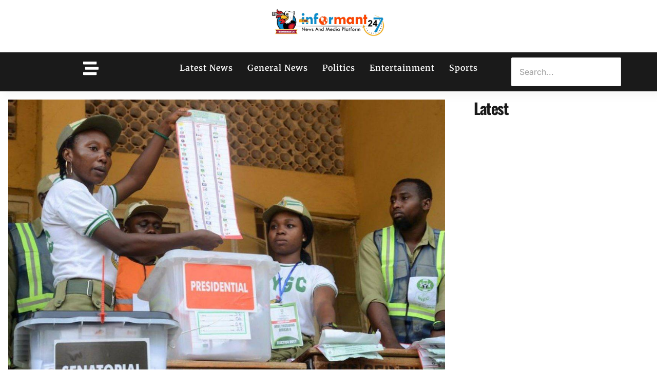

--- FILE ---
content_type: text/html; charset=UTF-8
request_url: https://theinformant247.com/nigerias-electoral-commission-says-anticipated-election-will-reflect-voters-expectations/
body_size: 28120
content:
<!doctype html>
<html lang="en-GB" class="no-js" itemtype="https://schema.org/Blog" itemscope>
<head>
	<meta charset="UTF-8">
	<meta name="viewport" content="width=device-width, initial-scale=1, minimum-scale=1">
	<meta name='robots' content='index, follow, max-image-preview:large, max-snippet:-1, max-video-preview:-1' />

	<!-- This site is optimized with the Yoast SEO plugin v26.7 - https://yoast.com/wordpress/plugins/seo/ -->
	<title>Nigeria’s electoral commission says anticipated election will reflect voters’ expectations</title>
	<meta name="description" content="GOMBE, Nigeria (The Informant247) – Nigeria’s electoral commission said Friday that candidates participating in next year’s poll will run in “a free," />
	<link rel="canonical" href="https://theinformant247.com/nigerias-electoral-commission-says-anticipated-election-will-reflect-voters-expectations/" />
	<meta property="og:locale" content="en_GB" />
	<meta property="og:type" content="article" />
	<meta property="og:title" content="Nigeria’s electoral commission says anticipated election will reflect voters’ expectations" />
	<meta property="og:description" content="GOMBE, Nigeria (The Informant247) – Nigeria’s electoral commission said Friday that candidates participating in next year’s poll will run in “a free," />
	<meta property="og:url" content="https://theinformant247.com/nigerias-electoral-commission-says-anticipated-election-will-reflect-voters-expectations/" />
	<meta property="og:site_name" content="The Informant247" />
	<meta property="article:publisher" content="http://www.facebook.com/theinformant247" />
	<meta property="article:author" content="https://web.facebook.com/theinformant247/" />
	<meta property="article:published_time" content="2022-09-23T17:04:00+00:00" />
	<meta property="og:image" content="https://i0.wp.com/theinformant247.com/wp-content/uploads/2022/09/Nigeria-Elections-2000x1125-1.jpeg?fit=2000%2C1125&ssl=1" />
	<meta property="og:image:width" content="2000" />
	<meta property="og:image:height" content="1125" />
	<meta property="og:image:type" content="image/jpeg" />
	<meta name="author" content="The Informant247" />
	<meta name="twitter:card" content="summary_large_image" />
	<meta name="twitter:creator" content="@https://twitter.com/TheInformant247" />
	<meta name="twitter:site" content="@theinformant247" />
	<meta name="twitter:label1" content="Written by" />
	<meta name="twitter:data1" content="The Informant247" />
	<meta name="twitter:label2" content="Estimated reading time" />
	<meta name="twitter:data2" content="1 minute" />
	<script type="application/ld+json" class="yoast-schema-graph">{"@context":"https://schema.org","@graph":[{"@type":"NewsArticle","@id":"https://theinformant247.com/nigerias-electoral-commission-says-anticipated-election-will-reflect-voters-expectations/#article","isPartOf":{"@id":"https://theinformant247.com/nigerias-electoral-commission-says-anticipated-election-will-reflect-voters-expectations/"},"author":{"name":"The Informant247","@id":"https://theinformant247.com/#/schema/person/63cbbf3500825b9bdb0fee674098eed7"},"headline":"Nigeria’s electoral commission says anticipated election will reflect voters’ expectations","datePublished":"2022-09-23T17:04:00+00:00","mainEntityOfPage":{"@id":"https://theinformant247.com/nigerias-electoral-commission-says-anticipated-election-will-reflect-voters-expectations/"},"wordCount":296,"commentCount":0,"publisher":{"@id":"https://theinformant247.com/#organization"},"image":{"@id":"https://theinformant247.com/nigerias-electoral-commission-says-anticipated-election-will-reflect-voters-expectations/#primaryimage"},"thumbnailUrl":"https://theinformant247.com/wp-content/uploads/2022/09/Nigeria-Elections-2000x1125-1.jpeg","articleSection":["Politics"],"inLanguage":"en-GB","potentialAction":[{"@type":"CommentAction","name":"Comment","target":["https://theinformant247.com/nigerias-electoral-commission-says-anticipated-election-will-reflect-voters-expectations/#respond"]}],"copyrightYear":"2022","copyrightHolder":{"@id":"https://theinformant247.com/#organization"}},{"@type":"WebPage","@id":"https://theinformant247.com/nigerias-electoral-commission-says-anticipated-election-will-reflect-voters-expectations/","url":"https://theinformant247.com/nigerias-electoral-commission-says-anticipated-election-will-reflect-voters-expectations/","name":"Nigeria’s electoral commission says anticipated election will reflect voters’ expectations","isPartOf":{"@id":"https://theinformant247.com/#website"},"primaryImageOfPage":{"@id":"https://theinformant247.com/nigerias-electoral-commission-says-anticipated-election-will-reflect-voters-expectations/#primaryimage"},"image":{"@id":"https://theinformant247.com/nigerias-electoral-commission-says-anticipated-election-will-reflect-voters-expectations/#primaryimage"},"thumbnailUrl":"https://theinformant247.com/wp-content/uploads/2022/09/Nigeria-Elections-2000x1125-1.jpeg","datePublished":"2022-09-23T17:04:00+00:00","description":"GOMBE, Nigeria (The Informant247) – Nigeria’s electoral commission said Friday that candidates participating in next year’s poll will run in “a free,","breadcrumb":{"@id":"https://theinformant247.com/nigerias-electoral-commission-says-anticipated-election-will-reflect-voters-expectations/#breadcrumb"},"inLanguage":"en-GB","potentialAction":[{"@type":"ReadAction","target":["https://theinformant247.com/nigerias-electoral-commission-says-anticipated-election-will-reflect-voters-expectations/"]}]},{"@type":"ImageObject","inLanguage":"en-GB","@id":"https://theinformant247.com/nigerias-electoral-commission-says-anticipated-election-will-reflect-voters-expectations/#primaryimage","url":"https://theinformant247.com/wp-content/uploads/2022/09/Nigeria-Elections-2000x1125-1.jpeg","contentUrl":"https://theinformant247.com/wp-content/uploads/2022/09/Nigeria-Elections-2000x1125-1.jpeg","width":2000,"height":1125,"caption":"Nigeria Elections | File Photo"},{"@type":"BreadcrumbList","@id":"https://theinformant247.com/nigerias-electoral-commission-says-anticipated-election-will-reflect-voters-expectations/#breadcrumb","itemListElement":[{"@type":"ListItem","position":1,"name":"Home","item":"https://theinformant247.com/"},{"@type":"ListItem","position":2,"name":"Politics","item":"https://theinformant247.com/category/politics/"},{"@type":"ListItem","position":3,"name":"Nigeria’s electoral commission says anticipated election will reflect voters’ expectations"}]},{"@type":"WebSite","@id":"https://theinformant247.com/#website","url":"https://theinformant247.com/","name":"The Informant247","description":"Nigerian Newspaper","publisher":{"@id":"https://theinformant247.com/#organization"},"alternateName":"The Informant247","potentialAction":[{"@type":"SearchAction","target":{"@type":"EntryPoint","urlTemplate":"https://theinformant247.com/?s={search_term_string}"},"query-input":{"@type":"PropertyValueSpecification","valueRequired":true,"valueName":"search_term_string"}}],"inLanguage":"en-GB"},{"@type":"Organization","@id":"https://theinformant247.com/#organization","name":"The Informant247","alternateName":"The Informant247","url":"https://theinformant247.com/","logo":{"@type":"ImageObject","inLanguage":"en-GB","@id":"https://theinformant247.com/#/schema/logo/image/","url":"https://i0.wp.com/theinformant247.com/wp-content/uploads/2020/12/informant247-png-icon.png?fit=388%2C388&ssl=1","contentUrl":"https://i0.wp.com/theinformant247.com/wp-content/uploads/2020/12/informant247-png-icon.png?fit=388%2C388&ssl=1","width":388,"height":388,"caption":"The Informant247"},"image":{"@id":"https://theinformant247.com/#/schema/logo/image/"},"sameAs":["http://www.facebook.com/theinformant247","https://x.com/theinformant247","http://www.instagram.com/theinformant247","https://ng.linkedin.com/company/the-informant247","https://www.youtube.com/channel/UCxf3iaRFWGjRaTayaTf3flw","https://en.wikipedia.org/wiki/Theinformant247"]},{"@type":"Person","@id":"https://theinformant247.com/#/schema/person/63cbbf3500825b9bdb0fee674098eed7","name":"The Informant247","image":{"@type":"ImageObject","inLanguage":"en-GB","@id":"https://theinformant247.com/#/schema/person/image/","url":"https://secure.gravatar.com/avatar/cd3d35a985a0a0a54ca3d692e081a7772d1836e3e5b18c4e57480b512fc91e10?s=96&r=g","contentUrl":"https://secure.gravatar.com/avatar/cd3d35a985a0a0a54ca3d692e081a7772d1836e3e5b18c4e57480b512fc91e10?s=96&r=g","caption":"The Informant247"},"description":"Informant is an informational web-based social media platform which enables social media users to have access to current and well researched information.","sameAs":["https://web.facebook.com/theinformant247/","https://www.instagram.com/theinformant247/","https://x.com/https://twitter.com/TheInformant247","https://www.youtube.com/channel/UCxf3iaRFWGjRaTayaTf3flw"],"url":"https://theinformant247.com/author/www-theinfr/"}]}</script>
	<!-- / Yoast SEO plugin. -->


<link rel='dns-prefetch' href='//static.addtoany.com' />
<link rel='dns-prefetch' href='//www.googletagmanager.com' />
<link rel="alternate" type="application/rss+xml" title="The Informant247 &raquo; Feed" href="https://theinformant247.com/feed/" />
			<script>document.documentElement.classList.remove( 'no-js' );</script>
			<style id='wp-img-auto-sizes-contain-inline-css'>
img:is([sizes=auto i],[sizes^="auto," i]){contain-intrinsic-size:3000px 1500px}
/*# sourceURL=wp-img-auto-sizes-contain-inline-css */
</style>
<link rel='stylesheet' id='hfe-widgets-style-css' href='https://theinformant247.com/wp-content/plugins/header-footer-elementor/inc/widgets-css/frontend.css?ver=2.8.1' media='all' />
<link rel='stylesheet' id='wp-block-library-css' href='https://theinformant247.com/wp-includes/css/dist/block-library/style.min.css?ver=6.9' media='all' />
<style id='global-styles-inline-css'>
:root{--wp--preset--aspect-ratio--square: 1;--wp--preset--aspect-ratio--4-3: 4/3;--wp--preset--aspect-ratio--3-4: 3/4;--wp--preset--aspect-ratio--3-2: 3/2;--wp--preset--aspect-ratio--2-3: 2/3;--wp--preset--aspect-ratio--16-9: 16/9;--wp--preset--aspect-ratio--9-16: 9/16;--wp--preset--color--black: #000000;--wp--preset--color--cyan-bluish-gray: #abb8c3;--wp--preset--color--white: #ffffff;--wp--preset--color--pale-pink: #f78da7;--wp--preset--color--vivid-red: #cf2e2e;--wp--preset--color--luminous-vivid-orange: #ff6900;--wp--preset--color--luminous-vivid-amber: #fcb900;--wp--preset--color--light-green-cyan: #7bdcb5;--wp--preset--color--vivid-green-cyan: #00d084;--wp--preset--color--pale-cyan-blue: #8ed1fc;--wp--preset--color--vivid-cyan-blue: #0693e3;--wp--preset--color--vivid-purple: #9b51e0;--wp--preset--color--theme-palette-1: var(--global-palette1);--wp--preset--color--theme-palette-2: var(--global-palette2);--wp--preset--color--theme-palette-3: var(--global-palette3);--wp--preset--color--theme-palette-4: var(--global-palette4);--wp--preset--color--theme-palette-5: var(--global-palette5);--wp--preset--color--theme-palette-6: var(--global-palette6);--wp--preset--color--theme-palette-7: var(--global-palette7);--wp--preset--color--theme-palette-8: var(--global-palette8);--wp--preset--color--theme-palette-9: var(--global-palette9);--wp--preset--color--theme-palette-10: var(--global-palette10);--wp--preset--color--theme-palette-11: var(--global-palette11);--wp--preset--color--theme-palette-12: var(--global-palette12);--wp--preset--color--theme-palette-13: var(--global-palette13);--wp--preset--color--theme-palette-14: var(--global-palette14);--wp--preset--color--theme-palette-15: var(--global-palette15);--wp--preset--gradient--vivid-cyan-blue-to-vivid-purple: linear-gradient(135deg,rgb(6,147,227) 0%,rgb(155,81,224) 100%);--wp--preset--gradient--light-green-cyan-to-vivid-green-cyan: linear-gradient(135deg,rgb(122,220,180) 0%,rgb(0,208,130) 100%);--wp--preset--gradient--luminous-vivid-amber-to-luminous-vivid-orange: linear-gradient(135deg,rgb(252,185,0) 0%,rgb(255,105,0) 100%);--wp--preset--gradient--luminous-vivid-orange-to-vivid-red: linear-gradient(135deg,rgb(255,105,0) 0%,rgb(207,46,46) 100%);--wp--preset--gradient--very-light-gray-to-cyan-bluish-gray: linear-gradient(135deg,rgb(238,238,238) 0%,rgb(169,184,195) 100%);--wp--preset--gradient--cool-to-warm-spectrum: linear-gradient(135deg,rgb(74,234,220) 0%,rgb(151,120,209) 20%,rgb(207,42,186) 40%,rgb(238,44,130) 60%,rgb(251,105,98) 80%,rgb(254,248,76) 100%);--wp--preset--gradient--blush-light-purple: linear-gradient(135deg,rgb(255,206,236) 0%,rgb(152,150,240) 100%);--wp--preset--gradient--blush-bordeaux: linear-gradient(135deg,rgb(254,205,165) 0%,rgb(254,45,45) 50%,rgb(107,0,62) 100%);--wp--preset--gradient--luminous-dusk: linear-gradient(135deg,rgb(255,203,112) 0%,rgb(199,81,192) 50%,rgb(65,88,208) 100%);--wp--preset--gradient--pale-ocean: linear-gradient(135deg,rgb(255,245,203) 0%,rgb(182,227,212) 50%,rgb(51,167,181) 100%);--wp--preset--gradient--electric-grass: linear-gradient(135deg,rgb(202,248,128) 0%,rgb(113,206,126) 100%);--wp--preset--gradient--midnight: linear-gradient(135deg,rgb(2,3,129) 0%,rgb(40,116,252) 100%);--wp--preset--font-size--small: var(--global-font-size-small);--wp--preset--font-size--medium: var(--global-font-size-medium);--wp--preset--font-size--large: var(--global-font-size-large);--wp--preset--font-size--x-large: 42px;--wp--preset--font-size--larger: var(--global-font-size-larger);--wp--preset--font-size--xxlarge: var(--global-font-size-xxlarge);--wp--preset--spacing--20: 0.44rem;--wp--preset--spacing--30: 0.67rem;--wp--preset--spacing--40: 1rem;--wp--preset--spacing--50: 1.5rem;--wp--preset--spacing--60: 2.25rem;--wp--preset--spacing--70: 3.38rem;--wp--preset--spacing--80: 5.06rem;--wp--preset--shadow--natural: 6px 6px 9px rgba(0, 0, 0, 0.2);--wp--preset--shadow--deep: 12px 12px 50px rgba(0, 0, 0, 0.4);--wp--preset--shadow--sharp: 6px 6px 0px rgba(0, 0, 0, 0.2);--wp--preset--shadow--outlined: 6px 6px 0px -3px rgb(255, 255, 255), 6px 6px rgb(0, 0, 0);--wp--preset--shadow--crisp: 6px 6px 0px rgb(0, 0, 0);}:root { --wp--style--global--content-size: var(--global-calc-content-width);--wp--style--global--wide-size: var(--global-calc-wide-content-width); }:where(body) { margin: 0; }.wp-site-blocks > .alignleft { float: left; margin-right: 2em; }.wp-site-blocks > .alignright { float: right; margin-left: 2em; }.wp-site-blocks > .aligncenter { justify-content: center; margin-left: auto; margin-right: auto; }:where(.is-layout-flex){gap: 0.5em;}:where(.is-layout-grid){gap: 0.5em;}.is-layout-flow > .alignleft{float: left;margin-inline-start: 0;margin-inline-end: 2em;}.is-layout-flow > .alignright{float: right;margin-inline-start: 2em;margin-inline-end: 0;}.is-layout-flow > .aligncenter{margin-left: auto !important;margin-right: auto !important;}.is-layout-constrained > .alignleft{float: left;margin-inline-start: 0;margin-inline-end: 2em;}.is-layout-constrained > .alignright{float: right;margin-inline-start: 2em;margin-inline-end: 0;}.is-layout-constrained > .aligncenter{margin-left: auto !important;margin-right: auto !important;}.is-layout-constrained > :where(:not(.alignleft):not(.alignright):not(.alignfull)){max-width: var(--wp--style--global--content-size);margin-left: auto !important;margin-right: auto !important;}.is-layout-constrained > .alignwide{max-width: var(--wp--style--global--wide-size);}body .is-layout-flex{display: flex;}.is-layout-flex{flex-wrap: wrap;align-items: center;}.is-layout-flex > :is(*, div){margin: 0;}body .is-layout-grid{display: grid;}.is-layout-grid > :is(*, div){margin: 0;}body{padding-top: 0px;padding-right: 0px;padding-bottom: 0px;padding-left: 0px;}a:where(:not(.wp-element-button)){text-decoration: underline;}:root :where(.wp-element-button, .wp-block-button__link){font-style: inherit;font-weight: inherit;letter-spacing: inherit;text-transform: inherit;}.has-black-color{color: var(--wp--preset--color--black) !important;}.has-cyan-bluish-gray-color{color: var(--wp--preset--color--cyan-bluish-gray) !important;}.has-white-color{color: var(--wp--preset--color--white) !important;}.has-pale-pink-color{color: var(--wp--preset--color--pale-pink) !important;}.has-vivid-red-color{color: var(--wp--preset--color--vivid-red) !important;}.has-luminous-vivid-orange-color{color: var(--wp--preset--color--luminous-vivid-orange) !important;}.has-luminous-vivid-amber-color{color: var(--wp--preset--color--luminous-vivid-amber) !important;}.has-light-green-cyan-color{color: var(--wp--preset--color--light-green-cyan) !important;}.has-vivid-green-cyan-color{color: var(--wp--preset--color--vivid-green-cyan) !important;}.has-pale-cyan-blue-color{color: var(--wp--preset--color--pale-cyan-blue) !important;}.has-vivid-cyan-blue-color{color: var(--wp--preset--color--vivid-cyan-blue) !important;}.has-vivid-purple-color{color: var(--wp--preset--color--vivid-purple) !important;}.has-theme-palette-1-color{color: var(--wp--preset--color--theme-palette-1) !important;}.has-theme-palette-2-color{color: var(--wp--preset--color--theme-palette-2) !important;}.has-theme-palette-3-color{color: var(--wp--preset--color--theme-palette-3) !important;}.has-theme-palette-4-color{color: var(--wp--preset--color--theme-palette-4) !important;}.has-theme-palette-5-color{color: var(--wp--preset--color--theme-palette-5) !important;}.has-theme-palette-6-color{color: var(--wp--preset--color--theme-palette-6) !important;}.has-theme-palette-7-color{color: var(--wp--preset--color--theme-palette-7) !important;}.has-theme-palette-8-color{color: var(--wp--preset--color--theme-palette-8) !important;}.has-theme-palette-9-color{color: var(--wp--preset--color--theme-palette-9) !important;}.has-theme-palette-10-color{color: var(--wp--preset--color--theme-palette-10) !important;}.has-theme-palette-11-color{color: var(--wp--preset--color--theme-palette-11) !important;}.has-theme-palette-12-color{color: var(--wp--preset--color--theme-palette-12) !important;}.has-theme-palette-13-color{color: var(--wp--preset--color--theme-palette-13) !important;}.has-theme-palette-14-color{color: var(--wp--preset--color--theme-palette-14) !important;}.has-theme-palette-15-color{color: var(--wp--preset--color--theme-palette-15) !important;}.has-black-background-color{background-color: var(--wp--preset--color--black) !important;}.has-cyan-bluish-gray-background-color{background-color: var(--wp--preset--color--cyan-bluish-gray) !important;}.has-white-background-color{background-color: var(--wp--preset--color--white) !important;}.has-pale-pink-background-color{background-color: var(--wp--preset--color--pale-pink) !important;}.has-vivid-red-background-color{background-color: var(--wp--preset--color--vivid-red) !important;}.has-luminous-vivid-orange-background-color{background-color: var(--wp--preset--color--luminous-vivid-orange) !important;}.has-luminous-vivid-amber-background-color{background-color: var(--wp--preset--color--luminous-vivid-amber) !important;}.has-light-green-cyan-background-color{background-color: var(--wp--preset--color--light-green-cyan) !important;}.has-vivid-green-cyan-background-color{background-color: var(--wp--preset--color--vivid-green-cyan) !important;}.has-pale-cyan-blue-background-color{background-color: var(--wp--preset--color--pale-cyan-blue) !important;}.has-vivid-cyan-blue-background-color{background-color: var(--wp--preset--color--vivid-cyan-blue) !important;}.has-vivid-purple-background-color{background-color: var(--wp--preset--color--vivid-purple) !important;}.has-theme-palette-1-background-color{background-color: var(--wp--preset--color--theme-palette-1) !important;}.has-theme-palette-2-background-color{background-color: var(--wp--preset--color--theme-palette-2) !important;}.has-theme-palette-3-background-color{background-color: var(--wp--preset--color--theme-palette-3) !important;}.has-theme-palette-4-background-color{background-color: var(--wp--preset--color--theme-palette-4) !important;}.has-theme-palette-5-background-color{background-color: var(--wp--preset--color--theme-palette-5) !important;}.has-theme-palette-6-background-color{background-color: var(--wp--preset--color--theme-palette-6) !important;}.has-theme-palette-7-background-color{background-color: var(--wp--preset--color--theme-palette-7) !important;}.has-theme-palette-8-background-color{background-color: var(--wp--preset--color--theme-palette-8) !important;}.has-theme-palette-9-background-color{background-color: var(--wp--preset--color--theme-palette-9) !important;}.has-theme-palette-10-background-color{background-color: var(--wp--preset--color--theme-palette-10) !important;}.has-theme-palette-11-background-color{background-color: var(--wp--preset--color--theme-palette-11) !important;}.has-theme-palette-12-background-color{background-color: var(--wp--preset--color--theme-palette-12) !important;}.has-theme-palette-13-background-color{background-color: var(--wp--preset--color--theme-palette-13) !important;}.has-theme-palette-14-background-color{background-color: var(--wp--preset--color--theme-palette-14) !important;}.has-theme-palette-15-background-color{background-color: var(--wp--preset--color--theme-palette-15) !important;}.has-black-border-color{border-color: var(--wp--preset--color--black) !important;}.has-cyan-bluish-gray-border-color{border-color: var(--wp--preset--color--cyan-bluish-gray) !important;}.has-white-border-color{border-color: var(--wp--preset--color--white) !important;}.has-pale-pink-border-color{border-color: var(--wp--preset--color--pale-pink) !important;}.has-vivid-red-border-color{border-color: var(--wp--preset--color--vivid-red) !important;}.has-luminous-vivid-orange-border-color{border-color: var(--wp--preset--color--luminous-vivid-orange) !important;}.has-luminous-vivid-amber-border-color{border-color: var(--wp--preset--color--luminous-vivid-amber) !important;}.has-light-green-cyan-border-color{border-color: var(--wp--preset--color--light-green-cyan) !important;}.has-vivid-green-cyan-border-color{border-color: var(--wp--preset--color--vivid-green-cyan) !important;}.has-pale-cyan-blue-border-color{border-color: var(--wp--preset--color--pale-cyan-blue) !important;}.has-vivid-cyan-blue-border-color{border-color: var(--wp--preset--color--vivid-cyan-blue) !important;}.has-vivid-purple-border-color{border-color: var(--wp--preset--color--vivid-purple) !important;}.has-theme-palette-1-border-color{border-color: var(--wp--preset--color--theme-palette-1) !important;}.has-theme-palette-2-border-color{border-color: var(--wp--preset--color--theme-palette-2) !important;}.has-theme-palette-3-border-color{border-color: var(--wp--preset--color--theme-palette-3) !important;}.has-theme-palette-4-border-color{border-color: var(--wp--preset--color--theme-palette-4) !important;}.has-theme-palette-5-border-color{border-color: var(--wp--preset--color--theme-palette-5) !important;}.has-theme-palette-6-border-color{border-color: var(--wp--preset--color--theme-palette-6) !important;}.has-theme-palette-7-border-color{border-color: var(--wp--preset--color--theme-palette-7) !important;}.has-theme-palette-8-border-color{border-color: var(--wp--preset--color--theme-palette-8) !important;}.has-theme-palette-9-border-color{border-color: var(--wp--preset--color--theme-palette-9) !important;}.has-theme-palette-10-border-color{border-color: var(--wp--preset--color--theme-palette-10) !important;}.has-theme-palette-11-border-color{border-color: var(--wp--preset--color--theme-palette-11) !important;}.has-theme-palette-12-border-color{border-color: var(--wp--preset--color--theme-palette-12) !important;}.has-theme-palette-13-border-color{border-color: var(--wp--preset--color--theme-palette-13) !important;}.has-theme-palette-14-border-color{border-color: var(--wp--preset--color--theme-palette-14) !important;}.has-theme-palette-15-border-color{border-color: var(--wp--preset--color--theme-palette-15) !important;}.has-vivid-cyan-blue-to-vivid-purple-gradient-background{background: var(--wp--preset--gradient--vivid-cyan-blue-to-vivid-purple) !important;}.has-light-green-cyan-to-vivid-green-cyan-gradient-background{background: var(--wp--preset--gradient--light-green-cyan-to-vivid-green-cyan) !important;}.has-luminous-vivid-amber-to-luminous-vivid-orange-gradient-background{background: var(--wp--preset--gradient--luminous-vivid-amber-to-luminous-vivid-orange) !important;}.has-luminous-vivid-orange-to-vivid-red-gradient-background{background: var(--wp--preset--gradient--luminous-vivid-orange-to-vivid-red) !important;}.has-very-light-gray-to-cyan-bluish-gray-gradient-background{background: var(--wp--preset--gradient--very-light-gray-to-cyan-bluish-gray) !important;}.has-cool-to-warm-spectrum-gradient-background{background: var(--wp--preset--gradient--cool-to-warm-spectrum) !important;}.has-blush-light-purple-gradient-background{background: var(--wp--preset--gradient--blush-light-purple) !important;}.has-blush-bordeaux-gradient-background{background: var(--wp--preset--gradient--blush-bordeaux) !important;}.has-luminous-dusk-gradient-background{background: var(--wp--preset--gradient--luminous-dusk) !important;}.has-pale-ocean-gradient-background{background: var(--wp--preset--gradient--pale-ocean) !important;}.has-electric-grass-gradient-background{background: var(--wp--preset--gradient--electric-grass) !important;}.has-midnight-gradient-background{background: var(--wp--preset--gradient--midnight) !important;}.has-small-font-size{font-size: var(--wp--preset--font-size--small) !important;}.has-medium-font-size{font-size: var(--wp--preset--font-size--medium) !important;}.has-large-font-size{font-size: var(--wp--preset--font-size--large) !important;}.has-x-large-font-size{font-size: var(--wp--preset--font-size--x-large) !important;}.has-larger-font-size{font-size: var(--wp--preset--font-size--larger) !important;}.has-xxlarge-font-size{font-size: var(--wp--preset--font-size--xxlarge) !important;}
:where(.wp-block-post-template.is-layout-flex){gap: 1.25em;}:where(.wp-block-post-template.is-layout-grid){gap: 1.25em;}
:where(.wp-block-term-template.is-layout-flex){gap: 1.25em;}:where(.wp-block-term-template.is-layout-grid){gap: 1.25em;}
:where(.wp-block-columns.is-layout-flex){gap: 2em;}:where(.wp-block-columns.is-layout-grid){gap: 2em;}
:root :where(.wp-block-pullquote){font-size: 1.5em;line-height: 1.6;}
/*# sourceURL=global-styles-inline-css */
</style>
<link rel='stylesheet' id='hfe-style-css' href='https://theinformant247.com/wp-content/plugins/header-footer-elementor/assets/css/header-footer-elementor.css?ver=2.8.1' media='all' />
<link rel='stylesheet' id='elementor-frontend-css' href='https://theinformant247.com/wp-content/plugins/elementor/assets/css/frontend.min.css?ver=3.34.1' media='all' />
<link rel='stylesheet' id='elementor-post-102402-css' href='https://theinformant247.com/wp-content/uploads/elementor/css/post-102402.css?ver=1768306457' media='all' />
<link rel='stylesheet' id='post-grid-elementor-addon-main-css' href='https://theinformant247.com/wp-content/plugins/post-grid-elementor-addon/assets/css/main.css?ver=6.9' media='all' />
<link rel='stylesheet' id='elementor-post-102807-css' href='https://theinformant247.com/wp-content/uploads/elementor/css/post-102807.css?ver=1768306457' media='all' />
<link rel='stylesheet' id='elementor-post-102815-css' href='https://theinformant247.com/wp-content/uploads/elementor/css/post-102815.css?ver=1768306457' media='all' />
<link rel='stylesheet' id='kadence-global-css' href='https://theinformant247.com/wp-content/themes/kadence/assets/css/global.min.css?ver=1.4.3' media='all' />
<style id='kadence-global-inline-css'>
/* Kadence Base CSS */
:root{--global-palette1:#2B6CB0;--global-palette2:#215387;--global-palette3:#1A202C;--global-palette4:#2D3748;--global-palette5:#4A5568;--global-palette6:#718096;--global-palette7:#EDF2F7;--global-palette8:#F7FAFC;--global-palette9:#ffffff;--global-palette10:oklch(from var(--global-palette1) calc(l + 0.10 * (1 - l)) calc(c * 1.00) calc(h + 180) / 100%);--global-palette11:#13612e;--global-palette12:#1159af;--global-palette13:#b82105;--global-palette14:#f7630c;--global-palette15:#f5a524;--global-palette9rgb:255, 255, 255;--global-palette-highlight:var(--global-palette1);--global-palette-highlight-alt:var(--global-palette2);--global-palette-highlight-alt2:var(--global-palette9);--global-palette-btn-bg:var(--global-palette2);--global-palette-btn-bg-hover:var(--global-palette2);--global-palette-btn:#000000;--global-palette-btn-hover:var(--global-palette9);--global-palette-btn-sec-bg:var(--global-palette7);--global-palette-btn-sec-bg-hover:var(--global-palette2);--global-palette-btn-sec:var(--global-palette3);--global-palette-btn-sec-hover:var(--global-palette9);--global-body-font-family:Merriweather, serif;--global-heading-font-family:Oswald, sans-serif;--global-primary-nav-font-family:inherit;--global-fallback-font:sans-serif;--global-display-fallback-font:sans-serif;--global-content-width:1290px;--global-content-wide-width:calc(1290px + 230px);--global-content-narrow-width:842px;--global-content-edge-padding:1rem;--global-content-boxed-padding:1.99rem;--global-calc-content-width:calc(1290px - var(--global-content-edge-padding) - var(--global-content-edge-padding) );--wp--style--global--content-size:var(--global-calc-content-width);}.wp-site-blocks{--global-vw:calc( 100vw - ( 0.5 * var(--scrollbar-offset)));}:root body.kadence-elementor-colors{--e-global-color-kadence1:var(--global-palette1);--e-global-color-kadence2:var(--global-palette2);--e-global-color-kadence3:var(--global-palette3);--e-global-color-kadence4:var(--global-palette4);--e-global-color-kadence5:var(--global-palette5);--e-global-color-kadence6:var(--global-palette6);--e-global-color-kadence7:var(--global-palette7);--e-global-color-kadence8:var(--global-palette8);--e-global-color-kadence9:var(--global-palette9);--e-global-color-kadence10:var(--global-palette10);--e-global-color-kadence11:var(--global-palette11);--e-global-color-kadence12:var(--global-palette12);--e-global-color-kadence13:var(--global-palette13);--e-global-color-kadence14:var(--global-palette14);--e-global-color-kadence15:var(--global-palette15);}body{background:#ffffff;-webkit-font-smoothing:antialiased;-moz-osx-font-smoothing:grayscale;}body, input, select, optgroup, textarea{font-style:normal;font-weight:normal;font-size:1em;line-height:1.6;font-family:var(--global-body-font-family);color:var(--global-palette4);}.content-bg, body.content-style-unboxed .site{background:var(--global-palette9);}h1,h2,h3,h4,h5,h6{font-family:var(--global-heading-font-family);}h1{font-style:normal;font-weight:700;font-size:48px;line-height:1.5;text-transform:none;color:var(--global-palette3);}h2{font-style:normal;font-weight:700;font-size:28px;line-height:1.5;text-transform:none;color:#080c12;}h3{font-style:normal;font-weight:700;font-size:24px;line-height:1.5;text-transform:none;color:var(--global-palette3);}h4{font-style:normal;font-weight:700;font-size:22px;line-height:1.5;text-transform:none;color:var(--global-palette4);}h5{font-style:normal;font-weight:700;font-size:20px;line-height:1.5;text-transform:none;color:var(--global-palette4);}h6{font-style:normal;font-weight:700;font-size:18px;line-height:1.5;text-transform:none;color:var(--global-palette5);}.entry-hero .kadence-breadcrumbs{max-width:1290px;}.site-container, .site-header-row-layout-contained, .site-footer-row-layout-contained, .entry-hero-layout-contained, .comments-area, .alignfull > .wp-block-cover__inner-container, .alignwide > .wp-block-cover__inner-container{max-width:var(--global-content-width);}.content-width-narrow .content-container.site-container, .content-width-narrow .hero-container.site-container{max-width:var(--global-content-narrow-width);}@media all and (min-width: 1520px){.wp-site-blocks .content-container  .alignwide{margin-left:-115px;margin-right:-115px;width:unset;max-width:unset;}}@media all and (min-width: 1102px){.content-width-narrow .wp-site-blocks .content-container .alignwide{margin-left:-130px;margin-right:-130px;width:unset;max-width:unset;}}.content-style-boxed .wp-site-blocks .entry-content .alignwide{margin-left:calc( -1 * var( --global-content-boxed-padding ) );margin-right:calc( -1 * var( --global-content-boxed-padding ) );}.content-area{margin-top:1rem;margin-bottom:1rem;}@media all and (max-width: 1024px){.content-area{margin-top:3rem;margin-bottom:3rem;}}@media all and (max-width: 767px){.content-area{margin-top:2rem;margin-bottom:2rem;}}@media all and (max-width: 1024px){:root{--global-content-boxed-padding:2rem;}}@media all and (max-width: 767px){:root{--global-content-boxed-padding:1.5rem;}}.entry-content-wrap{padding:1.99rem;}@media all and (max-width: 1024px){.entry-content-wrap{padding:2rem;}}@media all and (max-width: 767px){.entry-content-wrap{padding:1.5rem;}}.entry.single-entry{box-shadow:0px 15px 15px -10px rgba(0,0,0,0.05);}.entry.loop-entry{box-shadow:0px 15px 15px -10px rgba(0,0,0,0.05);}.loop-entry .entry-content-wrap{padding:1rem;}@media all and (max-width: 1024px){.loop-entry .entry-content-wrap{padding:2rem;}}@media all and (max-width: 767px){.loop-entry .entry-content-wrap{padding:1.5rem;}}.primary-sidebar.widget-area .widget{margin-bottom:1em;color:var(--global-palette4);}.primary-sidebar.widget-area .widget-title{font-weight:700;font-size:20px;line-height:1.5;color:var(--global-palette3);}button, .button, .wp-block-button__link, input[type="button"], input[type="reset"], input[type="submit"], .fl-button, .elementor-button-wrapper .elementor-button, .wc-block-components-checkout-place-order-button, .wc-block-cart__submit{box-shadow:0px 0px 0px -7px rgba(0,0,0,0);}button:hover, button:focus, button:active, .button:hover, .button:focus, .button:active, .wp-block-button__link:hover, .wp-block-button__link:focus, .wp-block-button__link:active, input[type="button"]:hover, input[type="button"]:focus, input[type="button"]:active, input[type="reset"]:hover, input[type="reset"]:focus, input[type="reset"]:active, input[type="submit"]:hover, input[type="submit"]:focus, input[type="submit"]:active, .elementor-button-wrapper .elementor-button:hover, .elementor-button-wrapper .elementor-button:focus, .elementor-button-wrapper .elementor-button:active, .wc-block-cart__submit:hover{box-shadow:0px 15px 25px -7px rgba(0,0,0,0.1);}.kb-button.kb-btn-global-outline.kb-btn-global-inherit{padding-top:calc(px - 2px);padding-right:calc(px - 2px);padding-bottom:calc(px - 2px);padding-left:calc(px - 2px);}@media all and (min-width: 1025px){.transparent-header .entry-hero .entry-hero-container-inner{padding-top:calc(80px + 0px);}}@media all and (max-width: 1024px){.mobile-transparent-header .entry-hero .entry-hero-container-inner{padding-top:80px;}}@media all and (max-width: 767px){.mobile-transparent-header .entry-hero .entry-hero-container-inner{padding-top:80px;}}#kt-scroll-up-reader, #kt-scroll-up{border-radius:0px 0px 0px 0px;bottom:30px;font-size:1.2em;padding:0.4em 0.4em 0.4em 0.4em;}#kt-scroll-up-reader.scroll-up-side-right, #kt-scroll-up.scroll-up-side-right{right:30px;}#kt-scroll-up-reader.scroll-up-side-left, #kt-scroll-up.scroll-up-side-left{left:30px;}.entry-hero.post-hero-section .entry-header{min-height:200px;}
/* Kadence Header CSS */
@media all and (max-width: 1024px){.mobile-transparent-header #masthead{position:absolute;left:0px;right:0px;z-index:100;}.kadence-scrollbar-fixer.mobile-transparent-header #masthead{right:var(--scrollbar-offset,0);}.mobile-transparent-header #masthead, .mobile-transparent-header .site-top-header-wrap .site-header-row-container-inner, .mobile-transparent-header .site-main-header-wrap .site-header-row-container-inner, .mobile-transparent-header .site-bottom-header-wrap .site-header-row-container-inner{background:transparent;}.site-header-row-tablet-layout-fullwidth, .site-header-row-tablet-layout-standard{padding:0px;}}@media all and (min-width: 1025px){.transparent-header #masthead{position:absolute;left:0px;right:0px;z-index:100;}.transparent-header.kadence-scrollbar-fixer #masthead{right:var(--scrollbar-offset,0);}.transparent-header #masthead, .transparent-header .site-top-header-wrap .site-header-row-container-inner, .transparent-header .site-main-header-wrap .site-header-row-container-inner, .transparent-header .site-bottom-header-wrap .site-header-row-container-inner{background:transparent;}}.site-branding{padding:0px 0px 0px 0px;}#masthead, #masthead .kadence-sticky-header.item-is-fixed:not(.item-at-start):not(.site-header-row-container):not(.site-main-header-wrap), #masthead .kadence-sticky-header.item-is-fixed:not(.item-at-start) > .site-header-row-container-inner{background:#ffffff;}.site-main-header-inner-wrap{min-height:80px;}.site-bottom-header-inner-wrap{min-height:0px;}.header-navigation[class*="header-navigation-style-underline"] .header-menu-container.primary-menu-container>ul>li>a:after{width:calc( 100% - 1.2em);}.main-navigation .primary-menu-container > ul > li.menu-item > a{padding-left:calc(1.2em / 2);padding-right:calc(1.2em / 2);padding-top:0.6em;padding-bottom:0.6em;color:var(--global-palette5);}.main-navigation .primary-menu-container > ul > li.menu-item .dropdown-nav-special-toggle{right:calc(1.2em / 2);}.main-navigation .primary-menu-container > ul > li.menu-item > a:hover{color:var(--global-palette-highlight);}.main-navigation .primary-menu-container > ul > li.menu-item.current-menu-item > a{color:var(--global-palette3);}.header-navigation .header-menu-container ul ul.sub-menu, .header-navigation .header-menu-container ul ul.submenu{background:var(--global-palette3);box-shadow:0px 2px 13px 0px rgba(0,0,0,0.1);}.header-navigation .header-menu-container ul ul li.menu-item, .header-menu-container ul.menu > li.kadence-menu-mega-enabled > ul > li.menu-item > a{border-bottom:1px solid rgba(255,255,255,0.1);border-radius:0px 0px 0px 0px;}.header-navigation .header-menu-container ul ul li.menu-item > a{width:200px;padding-top:1em;padding-bottom:1em;color:var(--global-palette8);font-size:12px;}.header-navigation .header-menu-container ul ul li.menu-item > a:hover{color:var(--global-palette9);background:var(--global-palette4);border-radius:0px 0px 0px 0px;}.header-navigation .header-menu-container ul ul li.menu-item.current-menu-item > a{color:var(--global-palette9);background:var(--global-palette4);border-radius:0px 0px 0px 0px;}.mobile-toggle-open-container .menu-toggle-open, .mobile-toggle-open-container .menu-toggle-open:focus{color:var(--global-palette5);padding:0.4em 0.6em 0.4em 0.6em;font-size:14px;}.mobile-toggle-open-container .menu-toggle-open.menu-toggle-style-bordered{border:1px solid currentColor;}.mobile-toggle-open-container .menu-toggle-open .menu-toggle-icon{font-size:20px;}.mobile-toggle-open-container .menu-toggle-open:hover, .mobile-toggle-open-container .menu-toggle-open:focus-visible{color:var(--global-palette-highlight);}.mobile-navigation ul li{font-size:14px;}.mobile-navigation ul li a{padding-top:1em;padding-bottom:1em;}.mobile-navigation ul li > a, .mobile-navigation ul li.menu-item-has-children > .drawer-nav-drop-wrap{color:var(--global-palette8);}.mobile-navigation ul li.current-menu-item > a, .mobile-navigation ul li.current-menu-item.menu-item-has-children > .drawer-nav-drop-wrap{color:var(--global-palette-highlight);}.mobile-navigation ul li.menu-item-has-children .drawer-nav-drop-wrap, .mobile-navigation ul li:not(.menu-item-has-children) a{border-bottom:1px solid rgba(255,255,255,0.1);}.mobile-navigation:not(.drawer-navigation-parent-toggle-true) ul li.menu-item-has-children .drawer-nav-drop-wrap button{border-left:1px solid rgba(255,255,255,0.1);}#mobile-drawer .drawer-header .drawer-toggle{padding:0.6em 0.15em 0.6em 0.15em;font-size:24px;}.search-toggle-open-container .search-toggle-open{color:var(--global-palette5);}.search-toggle-open-container .search-toggle-open.search-toggle-style-bordered{border:1px solid currentColor;}.search-toggle-open-container .search-toggle-open .search-toggle-icon{font-size:1em;}.search-toggle-open-container .search-toggle-open:hover, .search-toggle-open-container .search-toggle-open:focus{color:var(--global-palette-highlight);}#search-drawer .drawer-inner{background:rgba(9, 12, 16, 0.97);}
/* Kadence Footer CSS */
.site-middle-footer-wrap .site-footer-row-container-inner{background:#131313;font-style:normal;color:var(--global-palette8);border-top:0px none transparent;border-bottom:0px none transparent;}.site-footer .site-middle-footer-wrap a:where(:not(.button):not(.wp-block-button__link):not(.wp-element-button)){color:var(--global-palette9);}.site-middle-footer-inner-wrap{padding-top:30px;padding-bottom:30px;grid-column-gap:30px;grid-row-gap:30px;}.site-middle-footer-inner-wrap .widget{margin-bottom:30px;}.site-middle-footer-inner-wrap .widget-area .widget-title{font-style:normal;color:var(--global-palette9);}.site-middle-footer-inner-wrap .site-footer-section:not(:last-child):after{right:calc(-30px / 2);}.site-bottom-footer-wrap .site-footer-row-container-inner{background:#131313;font-style:normal;color:var(--global-palette8);}.site-bottom-footer-inner-wrap{padding-top:30px;padding-bottom:30px;grid-column-gap:30px;}.site-bottom-footer-inner-wrap .widget{margin-bottom:30px;}.site-bottom-footer-inner-wrap .widget-area .widget-title{font-style:normal;color:var(--global-palette9);}.site-bottom-footer-inner-wrap .site-footer-section:not(:last-child):after{right:calc(-30px / 2);}.footer-social-wrap .footer-social-inner-wrap{font-size:1em;gap:0.3em;}.site-footer .site-footer-wrap .site-footer-section .footer-social-wrap .footer-social-inner-wrap .social-button{border:2px none transparent;border-radius:3px;}#colophon .site-footer-row-container .site-footer-row .footer-html a{color:var(--global-palette1);}
/*# sourceURL=kadence-global-inline-css */
</style>
<link rel='stylesheet' id='addtoany-css' href='https://theinformant247.com/wp-content/plugins/add-to-any/addtoany.min.css?ver=1.16' media='all' />
<link rel='stylesheet' id='hfe-elementor-icons-css' href='https://theinformant247.com/wp-content/plugins/elementor/assets/lib/eicons/css/elementor-icons.min.css?ver=5.34.0' media='all' />
<link rel='stylesheet' id='hfe-icons-list-css' href='https://theinformant247.com/wp-content/plugins/elementor/assets/css/widget-icon-list.min.css?ver=3.24.3' media='all' />
<link rel='stylesheet' id='hfe-social-icons-css' href='https://theinformant247.com/wp-content/plugins/elementor/assets/css/widget-social-icons.min.css?ver=3.24.0' media='all' />
<link rel='stylesheet' id='hfe-social-share-icons-brands-css' href='https://theinformant247.com/wp-content/plugins/elementor/assets/lib/font-awesome/css/brands.css?ver=5.15.3' media='all' />
<link rel='stylesheet' id='hfe-social-share-icons-fontawesome-css' href='https://theinformant247.com/wp-content/plugins/elementor/assets/lib/font-awesome/css/fontawesome.css?ver=5.15.3' media='all' />
<link rel='stylesheet' id='hfe-nav-menu-icons-css' href='https://theinformant247.com/wp-content/plugins/elementor/assets/lib/font-awesome/css/solid.css?ver=5.15.3' media='all' />
<link rel='stylesheet' id='wpr-text-animations-css-css' href='https://theinformant247.com/wp-content/plugins/royal-elementor-addons/assets/css/lib/animations/text-animations.min.css?ver=1.7.1045' media='all' />
<link rel='stylesheet' id='wpr-addons-css-css' href='https://theinformant247.com/wp-content/plugins/royal-elementor-addons/assets/css/frontend.min.css?ver=1.7.1045' media='all' />
<link rel='stylesheet' id='font-awesome-5-all-css' href='https://theinformant247.com/wp-content/plugins/elementor/assets/lib/font-awesome/css/all.min.css?ver=1.7.1045' media='all' />
<link rel='stylesheet' id='elementor-gf-local-oswald-css' href='https://theinformant247.com/wp-content/uploads/elementor/google-fonts/css/oswald.css?ver=1742256863' media='all' />
<link rel='stylesheet' id='elementor-gf-local-inter-css' href='https://theinformant247.com/wp-content/uploads/elementor/google-fonts/css/inter.css?ver=1742256869' media='all' />
<link rel='stylesheet' id='elementor-gf-local-merriweather-css' href='https://theinformant247.com/wp-content/uploads/elementor/google-fonts/css/merriweather.css?ver=1742256873' media='all' />
<link rel='stylesheet' id='elementor-gf-local-montserrat-css' href='https://theinformant247.com/wp-content/uploads/elementor/google-fonts/css/montserrat.css?ver=1742256881' media='all' />
<script id="addtoany-core-js-before">
window.a2a_config=window.a2a_config||{};a2a_config.callbacks=[];a2a_config.overlays=[];a2a_config.templates={};a2a_localize = {
	Share: "Share",
	Save: "Save",
	Subscribe: "Subscribe",
	Email: "Email",
	Bookmark: "Bookmark",
	ShowAll: "Show All",
	ShowLess: "Show less",
	FindServices: "Find service(s)",
	FindAnyServiceToAddTo: "Instantly find any service to add to",
	PoweredBy: "Powered by",
	ShareViaEmail: "Share via email",
	SubscribeViaEmail: "Subscribe via email",
	BookmarkInYourBrowser: "Bookmark in your browser",
	BookmarkInstructions: "Press Ctrl+D or \u2318+D to bookmark this page",
	AddToYourFavorites: "Add to your favourites",
	SendFromWebOrProgram: "Send from any email address or email program",
	EmailProgram: "Email program",
	More: "More&#8230;",
	ThanksForSharing: "Thanks for sharing!",
	ThanksForFollowing: "Thanks for following!"
};


//# sourceURL=addtoany-core-js-before
</script>
<script defer src="https://static.addtoany.com/menu/page.js" id="addtoany-core-js"></script>
<script data-cfasync="false" src="https://theinformant247.com/wp-includes/js/jquery/jquery.min.js?ver=3.7.1" id="jquery-core-js"></script>
<script data-cfasync="false" src="https://theinformant247.com/wp-includes/js/jquery/jquery-migrate.min.js?ver=3.4.1" id="jquery-migrate-js"></script>
<script id="jquery-js-after">
!function($){"use strict";$(document).ready(function(){$(this).scrollTop()>100&&$(".hfe-scroll-to-top-wrap").removeClass("hfe-scroll-to-top-hide"),$(window).scroll(function(){$(this).scrollTop()<100?$(".hfe-scroll-to-top-wrap").fadeOut(300):$(".hfe-scroll-to-top-wrap").fadeIn(300)}),$(".hfe-scroll-to-top-wrap").on("click",function(){$("html, body").animate({scrollTop:0},300);return!1})})}(jQuery);
!function($){'use strict';$(document).ready(function(){var bar=$('.hfe-reading-progress-bar');if(!bar.length)return;$(window).on('scroll',function(){var s=$(window).scrollTop(),d=$(document).height()-$(window).height(),p=d? s/d*100:0;bar.css('width',p+'%')});});}(jQuery);
//# sourceURL=jquery-js-after
</script>
<script defer src="https://theinformant247.com/wp-content/plugins/add-to-any/addtoany.min.js?ver=1.1" id="addtoany-jquery-js"></script>

<!-- Google tag (gtag.js) snippet added by Site Kit -->
<!-- Google Analytics snippet added by Site Kit -->
<script src="https://www.googletagmanager.com/gtag/js?id=G-7V51HGF138" id="google_gtagjs-js" async></script>
<script id="google_gtagjs-js-after">
window.dataLayer = window.dataLayer || [];function gtag(){dataLayer.push(arguments);}
gtag("set","linker",{"domains":["theinformant247.com"]});
gtag("js", new Date());
gtag("set", "developer_id.dZTNiMT", true);
gtag("config", "G-7V51HGF138");
//# sourceURL=google_gtagjs-js-after
</script>
<meta name="generator" content="Site Kit by Google 1.170.0" /><link rel="preload" id="kadence-header-preload" href="https://theinformant247.com/wp-content/themes/kadence/assets/css/header.min.css?ver=1.4.3" as="style">
<link rel="preload" id="kadence-content-preload" href="https://theinformant247.com/wp-content/themes/kadence/assets/css/content.min.css?ver=1.4.3" as="style">
<link rel="preload" id="kadence-comments-preload" href="https://theinformant247.com/wp-content/themes/kadence/assets/css/comments.min.css?ver=1.4.3" as="style">
<link rel="preload" id="kadence-sidebar-preload" href="https://theinformant247.com/wp-content/themes/kadence/assets/css/sidebar.min.css?ver=1.4.3" as="style">
<link rel="preload" id="kadence-author-box-preload" href="https://theinformant247.com/wp-content/themes/kadence/assets/css/author-box.min.css?ver=1.4.3" as="style">
<link rel="preload" id="kadence-related-posts-preload" href="https://theinformant247.com/wp-content/themes/kadence/assets/css/related-posts.min.css?ver=1.4.3" as="style">
<link rel="preload" id="kad-splide-preload" href="https://theinformant247.com/wp-content/themes/kadence/assets/css/kadence-splide.min.css?ver=1.4.3" as="style">
<link rel="preload" id="kadence-footer-preload" href="https://theinformant247.com/wp-content/themes/kadence/assets/css/footer.min.css?ver=1.4.3" as="style">
<meta name="generator" content="Elementor 3.34.1; features: e_font_icon_svg, additional_custom_breakpoints; settings: css_print_method-external, google_font-enabled, font_display-auto">
			<style>
				.e-con.e-parent:nth-of-type(n+4):not(.e-lazyloaded):not(.e-no-lazyload),
				.e-con.e-parent:nth-of-type(n+4):not(.e-lazyloaded):not(.e-no-lazyload) * {
					background-image: none !important;
				}
				@media screen and (max-height: 1024px) {
					.e-con.e-parent:nth-of-type(n+3):not(.e-lazyloaded):not(.e-no-lazyload),
					.e-con.e-parent:nth-of-type(n+3):not(.e-lazyloaded):not(.e-no-lazyload) * {
						background-image: none !important;
					}
				}
				@media screen and (max-height: 640px) {
					.e-con.e-parent:nth-of-type(n+2):not(.e-lazyloaded):not(.e-no-lazyload),
					.e-con.e-parent:nth-of-type(n+2):not(.e-lazyloaded):not(.e-no-lazyload) * {
						background-image: none !important;
					}
				}
			</style>
			<link rel="preload" href="https://theinformant247.com/wp-content/fonts/merriweather/u-4e0qyriQwlOrhSvowK_l5UcA6zuSYEqOzpPe3HOZJ5eX1WtLaQwmYiSeqqJ-k.woff2" as="font" type="font/woff2" crossorigin><link rel="preload" href="https://theinformant247.com/wp-content/fonts/oswald/TK3_WkUHHAIjg75cFRf3bXL8LICs1xZosUZiZQ.woff2" as="font" type="font/woff2" crossorigin><link rel='stylesheet' id='kadence-fonts-gfonts-css' href='https://theinformant247.com/wp-content/fonts/dfeb8ef2c0d81013e40f90ff684d19d1.css?ver=1.4.3' media='all' />
<link rel="icon" href="https://theinformant247.com/wp-content/uploads/2019/06/cropped-the-informant247-icon2-480x480.png" sizes="32x32" />
<link rel="icon" href="https://theinformant247.com/wp-content/uploads/2019/06/cropped-the-informant247-icon2-480x480.png" sizes="192x192" />
<link rel="apple-touch-icon" href="https://theinformant247.com/wp-content/uploads/2019/06/cropped-the-informant247-icon2-480x480.png" />
<meta name="msapplication-TileImage" content="https://theinformant247.com/wp-content/uploads/2019/06/cropped-the-informant247-icon2-480x480.png" />
<style id="wpr_lightbox_styles">
				.lg-backdrop {
					background-color: rgba(0,0,0,0.6) !important;
				}
				.lg-toolbar,
				.lg-dropdown {
					background-color: rgba(0,0,0,0.8) !important;
				}
				.lg-dropdown:after {
					border-bottom-color: rgba(0,0,0,0.8) !important;
				}
				.lg-sub-html {
					background-color: rgba(0,0,0,0.8) !important;
				}
				.lg-thumb-outer,
				.lg-progress-bar {
					background-color: #444444 !important;
				}
				.lg-progress {
					background-color: #a90707 !important;
				}
				.lg-icon {
					color: #efefef !important;
					font-size: 20px !important;
				}
				.lg-icon.lg-toogle-thumb {
					font-size: 24px !important;
				}
				.lg-icon:hover,
				.lg-dropdown-text:hover {
					color: #ffffff !important;
				}
				.lg-sub-html,
				.lg-dropdown-text {
					color: #efefef !important;
					font-size: 14px !important;
				}
				#lg-counter {
					color: #efefef !important;
					font-size: 14px !important;
				}
				.lg-prev,
				.lg-next {
					font-size: 35px !important;
				}

				/* Defaults */
				.lg-icon {
				background-color: transparent !important;
				}

				#lg-counter {
				opacity: 0.9;
				}

				.lg-thumb-outer {
				padding: 0 10px;
				}

				.lg-thumb-item {
				border-radius: 0 !important;
				border: none !important;
				opacity: 0.5;
				}

				.lg-thumb-item.active {
					opacity: 1;
				}
	         </style></head>

<body class="wp-singular post-template-default single single-post postid-48872 single-format-standard wp-embed-responsive wp-theme-kadence ehf-header ehf-footer ehf-template-kadence ehf-stylesheet-kadence footer-on-bottom hide-focus-outline link-style-offset-background has-sidebar has-sticky-sidebar content-title-style-normal content-width-normal content-style-boxed content-vertical-padding-show non-transparent-header mobile-non-transparent-header kadence-elementor-colors elementor-default elementor-kit-102402">
<div id="wrapper" class="site wp-site-blocks">
			<a class="skip-link screen-reader-text scroll-ignore" href="#main">Skip to content</a>
				<header id="masthead" itemscope="itemscope" itemtype="https://schema.org/WPHeader">
			<p class="main-title bhf-hidden" itemprop="headline"><a href="https://theinformant247.com" title="The Informant247" rel="home">The Informant247</a></p>
					<div data-elementor-type="wp-post" data-elementor-id="102807" class="elementor elementor-102807">
				<div class="elementor-element elementor-element-4aeaa1e0 elementor-hidden-tablet elementor-hidden-mobile e-flex e-con-boxed wpr-particle-no wpr-jarallax-no wpr-parallax-no wpr-sticky-section-no e-con e-parent" data-id="4aeaa1e0" data-element_type="container">
					<div class="e-con-inner">
		<div class="elementor-element elementor-element-5878b2dc e-con-full e-flex wpr-particle-no wpr-jarallax-no wpr-parallax-no wpr-sticky-section-no e-con e-child" data-id="5878b2dc" data-element_type="container">
				<div class="elementor-element elementor-element-592d23d0 elementor-widget__width-inherit wpr-logo-position-center elementor-widget elementor-widget-wpr-logo" data-id="592d23d0" data-element_type="widget" data-widget_type="wpr-logo.default">
				<div class="elementor-widget-container">
								
			<div class="wpr-logo elementor-clearfix">

								<picture class="wpr-logo-image">
					
										<source srcset="https://theinformant247.com/wp-content/uploads/2018/04/Untitled-1-FGHBJNG.jpg 1x, https://theinformant247.com/wp-content/uploads/2018/04/Untitled-1-FGHBJNG.jpg 2x">	
										
					<img src="https://theinformant247.com/wp-content/uploads/2018/04/Untitled-1-FGHBJNG.jpg" alt="The Informant247">

											<a class="wpr-logo-url" rel="home" aria-label="The Informant247" href="/"></a>
									</picture>
				
				
									<a class="wpr-logo-url" rel="home" aria-label="The Informant247" href="/"></a>
				
			</div>
				
						</div>
				</div>
				</div>
					</div>
				</div>
		<div class="elementor-element elementor-element-6db45374 elementor-hidden-tablet elementor-hidden-mobile e-flex e-con-boxed wpr-particle-no wpr-jarallax-no wpr-parallax-no wpr-sticky-section-no e-con e-parent" data-id="6db45374" data-element_type="container" data-settings="{&quot;background_background&quot;:&quot;classic&quot;}">
					<div class="e-con-inner">
		<div class="elementor-element elementor-element-709e7133 e-con-full elementor-hidden-tablet elementor-hidden-mobile e-flex wpr-particle-no wpr-jarallax-no wpr-parallax-no wpr-sticky-section-no e-con e-child" data-id="709e7133" data-element_type="container">
				<div class="elementor-element elementor-element-451afdba wpr-offcanvas-entrance-animation-fade wpr-offcanvas-align-center elementor-widget elementor-widget-wpr-offcanvas" data-id="451afdba" data-element_type="widget" data-widget_type="wpr-offcanvas.default">
				<div class="elementor-widget-container">
					
		<div class="wpr-offcanvas-container" data-offcanvas-open="no">
			<button class="wpr-offcanvas-trigger" aria-label="Toggle Offcanvas Panel" aria-expanded="false" aria-controls="wpr-offcanvas-451afdba">
				<svg class="e-font-icon-svg e-fas-stream" viewBox="0 0 512 512" xmlns="http://www.w3.org/2000/svg"><path d="M16 128h416c8.84 0 16-7.16 16-16V48c0-8.84-7.16-16-16-16H16C7.16 32 0 39.16 0 48v64c0 8.84 7.16 16 16 16zm480 80H80c-8.84 0-16 7.16-16 16v64c0 8.84 7.16 16 16 16h416c8.84 0 16-7.16 16-16v-64c0-8.84-7.16-16-16-16zm-64 176H16c-8.84 0-16 7.16-16 16v64c0 8.84 7.16 16 16 16h416c8.84 0 16-7.16 16-16v-64c0-8.84-7.16-16-16-16z"></path></svg>							</button>

			<div class="wpr-offcanvas-wrap wpr-offcanvas-wrap-right">
				<div class="wpr-offcanvas-content wpr-offcanvas-content-right">
					<div class="wpr-offcanvas-header">
						<span class="wpr-close-offcanvas">
							<i class="fa fa-times" aria-hidden="true"></i>
						</span>
											</div>
					<style>.elementor-102769 .elementor-element.elementor-element-b1434f7{--display:flex;--flex-direction:column;--container-widget-width:100%;--container-widget-height:initial;--container-widget-flex-grow:0;--container-widget-align-self:initial;--flex-wrap-mobile:wrap;--padding-top:20px;--padding-bottom:20px;--padding-left:0px;--padding-right:0px;--z-index:9999;}.elementor-102769 .elementor-element.elementor-element-6f4d90f{--display:flex;}.elementor-102769 .elementor-element.elementor-element-0621fdc .wpr-search-form-input{color:var( --e-global-color-secondary );background-color:#ffffff;border-color:#E8E8E8;text-align:left;border-width:1px 1px 1px 1px;border-radius:2px 2px 2px 2px !important;padding:15px 15px 15px 15px;}.elementor-102769 .elementor-element.elementor-element-0621fdc .wpr-search-form-input::-webkit-input-placeholder{color:#9e9e9e;}.elementor-102769 .elementor-element.elementor-element-0621fdc .wpr-search-form-input:-ms-input-placeholder{color:#9e9e9e;}.elementor-102769 .elementor-element.elementor-element-0621fdc .wpr-search-form-input::-moz-placeholder{color:#9e9e9e;}.elementor-102769 .elementor-element.elementor-element-0621fdc .wpr-search-form-input:-moz-placeholder{color:#9e9e9e;}.elementor-102769 .elementor-element.elementor-element-0621fdc .wpr-search-form-input::placeholder{color:#9e9e9e;}.elementor-102769 .elementor-element.elementor-element-0621fdc .wpr-data-fetch{border-color:#E8E8E8;border-width:1px 1px 1px 1px;border-radius:0 0 2px 2px;}.elementor-102769 .elementor-element.elementor-element-0621fdc.wpr-search-form-input-focus .wpr-search-form-input{color:#333333;background-color:#ffffff;border-color:#E8E8E8;}.elementor-102769 .elementor-element.elementor-element-0621fdc.wpr-search-form-input-focus .wpr-search-form-input::-webkit-input-placeholder{color:#9e9e9e;}.elementor-102769 .elementor-element.elementor-element-0621fdc.wpr-search-form-input-focus .wpr-search-form-input:-ms-input-placeholder{color:#9e9e9e;}.elementor-102769 .elementor-element.elementor-element-0621fdc.wpr-search-form-input-focus .wpr-search-form-input::-moz-placeholder{color:#9e9e9e;}.elementor-102769 .elementor-element.elementor-element-0621fdc.wpr-search-form-input-focus .wpr-search-form-input:-moz-placeholder{color:#9e9e9e;}.elementor-102769 .elementor-element.elementor-element-0621fdc.wpr-search-form-input-focus .wpr-search-form-input::placeholder{color:#9e9e9e;}.elementor-102769 .elementor-element.elementor-element-0621fdc .wpr-search-form-input, .elementor-102769 .elementor-element.elementor-element-0621fdc .wpr-category-select-wrap, .elementor-102769 .elementor-element.elementor-element-0621fdc .wpr-category-select{font-family:"Roboto", Sans-serif;font-size:15px;font-weight:400;}.elementor-102769 .elementor-element.elementor-element-0621fdc .wpr-category-select-wrap::before{right:15px;}.elementor-102769 .elementor-element.elementor-element-0621fdc .wpr-category-select{padding:15px 15px 15px 15px;}.elementor-102769 .elementor-element.elementor-element-0621fdc .wpr-search-form-submit{color:#ffffff;background-color:var( --e-global-color-accent );border-color:#E8E8E8;min-width:103px;font-family:"Open Sans", Sans-serif;font-size:17px;font-weight:500;letter-spacing:0.4px;border-width:0px 0px 0px 0px;border-radius:0px 0px 0px 0px;}.elementor-102769 .elementor-element.elementor-element-0621fdc .wpr-search-form-submit:hover{color:#ffffff;background-color:#4566EF;border-color:#E8E8E8;}.elementor-102769 .elementor-element.elementor-element-c449800{--display:flex;--flex-direction:row;--container-widget-width:calc( ( 1 - var( --container-widget-flex-grow ) ) * 100% );--container-widget-height:100%;--container-widget-flex-grow:1;--container-widget-align-self:stretch;--flex-wrap-mobile:wrap;--align-items:stretch;--gap:10px 10px;--row-gap:10px;--column-gap:10px;}.elementor-102769 .elementor-element.elementor-element-865b5d4 .menu-item a.hfe-menu-item{padding-left:15px;padding-right:15px;}.elementor-102769 .elementor-element.elementor-element-865b5d4 .menu-item a.hfe-sub-menu-item{padding-left:calc( 15px + 20px );padding-right:15px;}.elementor-102769 .elementor-element.elementor-element-865b5d4 .hfe-nav-menu__layout-vertical .menu-item ul ul a.hfe-sub-menu-item{padding-left:calc( 15px + 40px );padding-right:15px;}.elementor-102769 .elementor-element.elementor-element-865b5d4 .hfe-nav-menu__layout-vertical .menu-item ul ul ul a.hfe-sub-menu-item{padding-left:calc( 15px + 60px );padding-right:15px;}.elementor-102769 .elementor-element.elementor-element-865b5d4 .hfe-nav-menu__layout-vertical .menu-item ul ul ul ul a.hfe-sub-menu-item{padding-left:calc( 15px + 80px );padding-right:15px;}.elementor-102769 .elementor-element.elementor-element-865b5d4 .menu-item a.hfe-menu-item, .elementor-102769 .elementor-element.elementor-element-865b5d4 .menu-item a.hfe-sub-menu-item{padding-top:15px;padding-bottom:15px;}.elementor-102769 .elementor-element.elementor-element-865b5d4 .sub-menu a.hfe-sub-menu-item,
						 .elementor-102769 .elementor-element.elementor-element-865b5d4 nav.hfe-dropdown li a.hfe-menu-item,
						 .elementor-102769 .elementor-element.elementor-element-865b5d4 nav.hfe-dropdown li a.hfe-sub-menu-item,
						 .elementor-102769 .elementor-element.elementor-element-865b5d4 nav.hfe-dropdown-expandible li a.hfe-menu-item,
						 .elementor-102769 .elementor-element.elementor-element-865b5d4 nav.hfe-dropdown-expandible li a.hfe-sub-menu-item{padding-top:15px;padding-bottom:15px;}.elementor-102769 .elementor-element.elementor-element-865b5d4{width:100%;max-width:100%;}.elementor-102769 .elementor-element.elementor-element-865b5d4 .sub-menu,
								.elementor-102769 .elementor-element.elementor-element-865b5d4 nav.hfe-dropdown,
								.elementor-102769 .elementor-element.elementor-element-865b5d4 nav.hfe-dropdown-expandible,
								.elementor-102769 .elementor-element.elementor-element-865b5d4 nav.hfe-dropdown .menu-item a.hfe-menu-item,
								.elementor-102769 .elementor-element.elementor-element-865b5d4 nav.hfe-dropdown .menu-item a.hfe-sub-menu-item{background-color:#fff;}.elementor-102769 .elementor-element.elementor-element-865b5d4 .sub-menu li.menu-item:not(:last-child),
						.elementor-102769 .elementor-element.elementor-element-865b5d4 nav.hfe-dropdown li.menu-item:not(:last-child),
						.elementor-102769 .elementor-element.elementor-element-865b5d4 nav.hfe-dropdown-expandible li.menu-item:not(:last-child){border-bottom-style:solid;border-bottom-color:#c4c4c4;border-bottom-width:1px;}@media(min-width:768px){.elementor-102769 .elementor-element.elementor-element-c449800{--content-width:500px;}}@media(max-width:1024px){.elementor-102769 .elementor-element.elementor-element-0621fdc .wpr-search-form-input, .elementor-102769 .elementor-element.elementor-element-0621fdc .wpr-category-select-wrap, .elementor-102769 .elementor-element.elementor-element-0621fdc .wpr-category-select{font-size:14px;}.elementor-102769 .elementor-element.elementor-element-0621fdc .wpr-search-form-submit{font-size:16px;}}@media(max-width:767px){.elementor-102769 .elementor-element.elementor-element-0621fdc .wpr-search-form-input, .elementor-102769 .elementor-element.elementor-element-0621fdc .wpr-category-select-wrap, .elementor-102769 .elementor-element.elementor-element-0621fdc .wpr-category-select{font-size:13px;}.elementor-102769 .elementor-element.elementor-element-0621fdc .wpr-search-form-submit{font-size:15px;}}</style>		<div data-elementor-type="container" data-elementor-id="102769" class="elementor elementor-102769">
				<div class="elementor-element elementor-element-b1434f7 e-con-full e-flex wpr-particle-no wpr-jarallax-no wpr-parallax-no wpr-sticky-section-no e-con e-parent" data-id="b1434f7" data-element_type="container">
		<div class="elementor-element elementor-element-6f4d90f e-con-full e-flex wpr-particle-no wpr-jarallax-no wpr-parallax-no wpr-sticky-section-no e-con e-child" data-id="6f4d90f" data-element_type="container">
				<div class="elementor-element elementor-element-0621fdc wpr-search-form-style-inner wpr-search-form-position-right elementor-widget elementor-widget-wpr-search" data-id="0621fdc" data-element_type="widget" data-widget_type="wpr-search.default">
				<div class="elementor-widget-container">
					
		<form role="search" method="get" class="wpr-search-form" action="https://theinformant247.com">

			<div class="wpr-search-form-input-wrap elementor-clearfix">
				<input class="wpr-search-form-input" placeholder="Search..." aria-label="Search" type="search" name="s" title="Search" value="" wpr-query-type="all" wpr-taxonomy-type="" number-of-results="2" ajax-search="" meta-query="" show-description="yes" number-of-words="30" show-ajax-thumbnails="" show-view-result-btn="" show-product-price="no" view-result-text="View Results" no-results="No Results Found" exclude-without-thumb="" link-target="_self" password-protected="no" attachments="no">
				
		<button class="wpr-search-form-submit" aria-label="Search" type="submit">
							<i class="fas fa-search"></i>
					</button>

					</div>

					</form>
		<div class="wpr-data-fetch">
			<span class="wpr-close-search"></span>
			<ul></ul>
					</div>
		
						</div>
				</div>
				</div>
				</div>
		<div class="elementor-element elementor-element-c449800 e-flex e-con-boxed wpr-particle-no wpr-jarallax-no wpr-parallax-no wpr-sticky-section-no e-con e-parent" data-id="c449800" data-element_type="container">
					<div class="e-con-inner">
				<div class="elementor-element elementor-element-865b5d4 hfe-nav-menu__align-justify hfe-nav-menu__breakpoint-none elementor-widget__width-inherit hfe-submenu-icon-arrow hfe-link-redirect-child elementor-widget elementor-widget-navigation-menu" data-id="865b5d4" data-element_type="widget" data-settings="{&quot;padding_horizontal_menu_item&quot;:{&quot;unit&quot;:&quot;px&quot;,&quot;size&quot;:15,&quot;sizes&quot;:[]},&quot;padding_horizontal_menu_item_tablet&quot;:{&quot;unit&quot;:&quot;px&quot;,&quot;size&quot;:&quot;&quot;,&quot;sizes&quot;:[]},&quot;padding_horizontal_menu_item_mobile&quot;:{&quot;unit&quot;:&quot;px&quot;,&quot;size&quot;:&quot;&quot;,&quot;sizes&quot;:[]},&quot;padding_vertical_menu_item&quot;:{&quot;unit&quot;:&quot;px&quot;,&quot;size&quot;:15,&quot;sizes&quot;:[]},&quot;padding_vertical_menu_item_tablet&quot;:{&quot;unit&quot;:&quot;px&quot;,&quot;size&quot;:&quot;&quot;,&quot;sizes&quot;:[]},&quot;padding_vertical_menu_item_mobile&quot;:{&quot;unit&quot;:&quot;px&quot;,&quot;size&quot;:&quot;&quot;,&quot;sizes&quot;:[]},&quot;menu_space_between&quot;:{&quot;unit&quot;:&quot;px&quot;,&quot;size&quot;:&quot;&quot;,&quot;sizes&quot;:[]},&quot;menu_space_between_tablet&quot;:{&quot;unit&quot;:&quot;px&quot;,&quot;size&quot;:&quot;&quot;,&quot;sizes&quot;:[]},&quot;menu_space_between_mobile&quot;:{&quot;unit&quot;:&quot;px&quot;,&quot;size&quot;:&quot;&quot;,&quot;sizes&quot;:[]},&quot;dropdown_border_radius&quot;:{&quot;unit&quot;:&quot;px&quot;,&quot;top&quot;:&quot;&quot;,&quot;right&quot;:&quot;&quot;,&quot;bottom&quot;:&quot;&quot;,&quot;left&quot;:&quot;&quot;,&quot;isLinked&quot;:true},&quot;dropdown_border_radius_tablet&quot;:{&quot;unit&quot;:&quot;px&quot;,&quot;top&quot;:&quot;&quot;,&quot;right&quot;:&quot;&quot;,&quot;bottom&quot;:&quot;&quot;,&quot;left&quot;:&quot;&quot;,&quot;isLinked&quot;:true},&quot;dropdown_border_radius_mobile&quot;:{&quot;unit&quot;:&quot;px&quot;,&quot;top&quot;:&quot;&quot;,&quot;right&quot;:&quot;&quot;,&quot;bottom&quot;:&quot;&quot;,&quot;left&quot;:&quot;&quot;,&quot;isLinked&quot;:true},&quot;padding_horizontal_dropdown_item&quot;:{&quot;unit&quot;:&quot;px&quot;,&quot;size&quot;:&quot;&quot;,&quot;sizes&quot;:[]},&quot;padding_horizontal_dropdown_item_tablet&quot;:{&quot;unit&quot;:&quot;px&quot;,&quot;size&quot;:&quot;&quot;,&quot;sizes&quot;:[]},&quot;padding_horizontal_dropdown_item_mobile&quot;:{&quot;unit&quot;:&quot;px&quot;,&quot;size&quot;:&quot;&quot;,&quot;sizes&quot;:[]},&quot;padding_vertical_dropdown_item&quot;:{&quot;unit&quot;:&quot;px&quot;,&quot;size&quot;:15,&quot;sizes&quot;:[]},&quot;padding_vertical_dropdown_item_tablet&quot;:{&quot;unit&quot;:&quot;px&quot;,&quot;size&quot;:&quot;&quot;,&quot;sizes&quot;:[]},&quot;padding_vertical_dropdown_item_mobile&quot;:{&quot;unit&quot;:&quot;px&quot;,&quot;size&quot;:&quot;&quot;,&quot;sizes&quot;:[]},&quot;distance_from_menu&quot;:{&quot;unit&quot;:&quot;px&quot;,&quot;size&quot;:&quot;&quot;,&quot;sizes&quot;:[]},&quot;distance_from_menu_tablet&quot;:{&quot;unit&quot;:&quot;px&quot;,&quot;size&quot;:&quot;&quot;,&quot;sizes&quot;:[]},&quot;distance_from_menu_mobile&quot;:{&quot;unit&quot;:&quot;px&quot;,&quot;size&quot;:&quot;&quot;,&quot;sizes&quot;:[]},&quot;toggle_size&quot;:{&quot;unit&quot;:&quot;px&quot;,&quot;size&quot;:&quot;&quot;,&quot;sizes&quot;:[]},&quot;toggle_size_tablet&quot;:{&quot;unit&quot;:&quot;px&quot;,&quot;size&quot;:&quot;&quot;,&quot;sizes&quot;:[]},&quot;toggle_size_mobile&quot;:{&quot;unit&quot;:&quot;px&quot;,&quot;size&quot;:&quot;&quot;,&quot;sizes&quot;:[]},&quot;toggle_border_width&quot;:{&quot;unit&quot;:&quot;px&quot;,&quot;size&quot;:&quot;&quot;,&quot;sizes&quot;:[]},&quot;toggle_border_width_tablet&quot;:{&quot;unit&quot;:&quot;px&quot;,&quot;size&quot;:&quot;&quot;,&quot;sizes&quot;:[]},&quot;toggle_border_width_mobile&quot;:{&quot;unit&quot;:&quot;px&quot;,&quot;size&quot;:&quot;&quot;,&quot;sizes&quot;:[]},&quot;toggle_border_radius&quot;:{&quot;unit&quot;:&quot;px&quot;,&quot;size&quot;:&quot;&quot;,&quot;sizes&quot;:[]},&quot;toggle_border_radius_tablet&quot;:{&quot;unit&quot;:&quot;px&quot;,&quot;size&quot;:&quot;&quot;,&quot;sizes&quot;:[]},&quot;toggle_border_radius_mobile&quot;:{&quot;unit&quot;:&quot;px&quot;,&quot;size&quot;:&quot;&quot;,&quot;sizes&quot;:[]}}" data-widget_type="navigation-menu.default">
				<div class="elementor-widget-container">
								<div class="hfe-nav-menu hfe-layout-vertical hfe-nav-menu-layout vertical" data-layout="vertical">
				<div role="button" class="hfe-nav-menu__toggle elementor-clickable" tabindex="0" aria-label="Menu Toggle">
					<span class="screen-reader-text">Menu</span>
					<div class="hfe-nav-menu-icon">
											</div>
				</div>
				<nav itemscope="itemscope" itemtype="https://schema.org/SiteNavigationElement" class="hfe-nav-menu__layout-vertical hfe-nav-menu__submenu-arrow" data-toggle-icon="" data-close-icon="" data-full-width="">
					<ul id="menu-1-865b5d4" class="hfe-nav-menu"><li id="menu-item-97538" itemprop="name" class="menu-item menu-item-type-post_type menu-item-object-page current_page_parent parent hfe-creative-menu"><a title="Latest News" href="https://theinformant247.com/latest-news/" itemprop="url" class = "hfe-menu-item">Latest News</a></li>
<li id="menu-item-28390" itemprop="name" class="menu-item menu-item-type-taxonomy menu-item-object-category parent hfe-creative-menu"><a title="General Nigeria News" href="https://theinformant247.com/category/news/" itemprop="url" class = "hfe-menu-item">General News</a></li>
<li id="menu-item-28394" itemprop="name" class="menu-item menu-item-type-taxonomy menu-item-object-category current-post-ancestor current-menu-parent current-post-parent parent hfe-creative-menu"><a title="Nigeria Political News" href="https://theinformant247.com/category/politics/" itemprop="url" class = "hfe-menu-item">Politics</a></li>
<li id="menu-item-28382" itemprop="name" class="menu-item menu-item-type-taxonomy menu-item-object-category parent hfe-creative-menu"><a title="Naija Gist" href="https://theinformant247.com/category/entertainment/" itemprop="url" class = "hfe-menu-item">Entertainment</a></li>
<li id="menu-item-28397" itemprop="name" class="menu-item menu-item-type-taxonomy menu-item-object-category parent hfe-creative-menu"><a title="Nigeria Football News" href="https://theinformant247.com/category/sport/" itemprop="url" class = "hfe-menu-item">Sports</a></li>
</ul> 
				</nav>
			</div>
							</div>
				</div>
					</div>
				</div>
				</div>
		<span class="wpr-template-edit-btn" data-permalink="https://theinformant247.com/?elementor_library=offcanvas">Edit Template</span>				</div>
			</div>
		</div>
        
    				</div>
				</div>
				</div>
		<div class="elementor-element elementor-element-7e6555ae e-con-full elementor-hidden-tablet elementor-hidden-mobile e-flex wpr-particle-no wpr-jarallax-no wpr-parallax-no wpr-sticky-section-no e-con e-child" data-id="7e6555ae" data-element_type="container">
				<div class="elementor-element elementor-element-180a4677 wpr-main-menu-align-center wpr-main-menu-align--tabletcenter wpr-main-menu-align--mobilecenter elementor-hidden-tablet elementor-hidden-mobile wpr-pointer-underline wpr-pointer-line-fx wpr-pointer-fx-fade wpr-sub-icon-caret-down wpr-sub-menu-fx-fade wpr-nav-menu-bp-mobile wpr-mobile-menu-full-width wpr-mobile-menu-item-align-center wpr-mobile-toggle-v1 wpr-sub-divider-yes elementor-widget elementor-widget-wpr-nav-menu" data-id="180a4677" data-element_type="widget" data-settings="{&quot;menu_layout&quot;:&quot;horizontal&quot;}" data-widget_type="wpr-nav-menu.default">
				<div class="elementor-widget-container">
					<nav class="wpr-nav-menu-container wpr-nav-menu-horizontal" data-trigger="hover"><ul id="menu-1-180a4677" class="wpr-nav-menu"><li class="menu-item menu-item-type-post_type menu-item-object-page current_page_parent menu-item-97538"><a href="https://theinformant247.com/latest-news/" class="wpr-menu-item wpr-pointer-item">Latest News</a></li>
<li class="menu-item menu-item-type-taxonomy menu-item-object-category menu-item-28390"><a href="https://theinformant247.com/category/news/" title="General Nigeria News" class="wpr-menu-item wpr-pointer-item">General News</a></li>
<li class="menu-item menu-item-type-taxonomy menu-item-object-category current-post-ancestor current-menu-parent current-post-parent menu-item-28394"><a href="https://theinformant247.com/category/politics/" title="Nigeria Political News" class="wpr-menu-item wpr-pointer-item">Politics</a></li>
<li class="menu-item menu-item-type-taxonomy menu-item-object-category menu-item-28382"><a href="https://theinformant247.com/category/entertainment/" title="Naija Gist" class="wpr-menu-item wpr-pointer-item">Entertainment</a></li>
<li class="menu-item menu-item-type-taxonomy menu-item-object-category menu-item-28397"><a href="https://theinformant247.com/category/sport/" title="Nigeria Football News" class="wpr-menu-item wpr-pointer-item">Sports</a></li>
</ul></nav><nav class="wpr-mobile-nav-menu-container"><div class="wpr-mobile-toggle-wrap"><div class="wpr-mobile-toggle"><span class="wpr-mobile-toggle-line"></span><span class="wpr-mobile-toggle-line"></span><span class="wpr-mobile-toggle-line"></span></div></div><ul id="mobile-menu-2-180a4677" class="wpr-mobile-nav-menu"><li class="menu-item menu-item-type-post_type menu-item-object-page current_page_parent menu-item-97538"><a href="https://theinformant247.com/latest-news/" class="wpr-mobile-menu-item">Latest News</a></li>
<li class="menu-item menu-item-type-taxonomy menu-item-object-category menu-item-28390"><a href="https://theinformant247.com/category/news/" title="General Nigeria News" class="wpr-mobile-menu-item">General News</a></li>
<li class="menu-item menu-item-type-taxonomy menu-item-object-category current-post-ancestor current-menu-parent current-post-parent menu-item-28394"><a href="https://theinformant247.com/category/politics/" title="Nigeria Political News" class="wpr-mobile-menu-item">Politics</a></li>
<li class="menu-item menu-item-type-taxonomy menu-item-object-category menu-item-28382"><a href="https://theinformant247.com/category/entertainment/" title="Naija Gist" class="wpr-mobile-menu-item">Entertainment</a></li>
<li class="menu-item menu-item-type-taxonomy menu-item-object-category menu-item-28397"><a href="https://theinformant247.com/category/sport/" title="Nigeria Football News" class="wpr-mobile-menu-item">Sports</a></li>
</ul></nav>				</div>
				</div>
				</div>
		<div class="elementor-element elementor-element-3093b88b e-con-full elementor-hidden-tablet elementor-hidden-mobile e-flex wpr-particle-no wpr-jarallax-no wpr-parallax-no wpr-sticky-section-no e-con e-child" data-id="3093b88b" data-element_type="container">
				<div class="elementor-element elementor-element-4c2f884c elementor-widget elementor-widget-wpr-search" data-id="4c2f884c" data-element_type="widget" data-widget_type="wpr-search.default">
				<div class="elementor-widget-container">
					
		<form role="search" method="get" class="wpr-search-form" action="https://theinformant247.com">

			<div class="wpr-search-form-input-wrap elementor-clearfix">
				<input class="wpr-search-form-input" placeholder="Search..." aria-label="Search" type="search" name="s" title="Search" value="" wpr-query-type="all" wpr-taxonomy-type="" number-of-results="2" ajax-search="" meta-query="" show-description="yes" number-of-words="30" show-ajax-thumbnails="" show-view-result-btn="" show-product-price="no" view-result-text="View Results" no-results="No Results Found" exclude-without-thumb="" link-target="_self" password-protected="no" attachments="no">
							</div>

					</form>
		<div class="wpr-data-fetch">
			<span class="wpr-close-search"></span>
			<ul></ul>
					</div>
		
						</div>
				</div>
				</div>
					</div>
				</div>
		<div class="elementor-element elementor-element-75112cfc elementor-hidden-desktop e-flex e-con-boxed wpr-particle-no wpr-jarallax-no wpr-parallax-no wpr-sticky-section-no e-con e-parent" data-id="75112cfc" data-element_type="container" data-settings="{&quot;background_background&quot;:&quot;classic&quot;}">
					<div class="e-con-inner">
		<div class="elementor-element elementor-element-5ea55be0 e-con-full e-flex wpr-particle-no wpr-jarallax-no wpr-parallax-no wpr-sticky-section-no e-con e-child" data-id="5ea55be0" data-element_type="container">
				<div class="elementor-element elementor-element-60151551 wpr-offcanvas-entrance-animation-fade wpr-offcanvas-align-center elementor-widget elementor-widget-wpr-offcanvas" data-id="60151551" data-element_type="widget" data-widget_type="wpr-offcanvas.default">
				<div class="elementor-widget-container">
					
		<div class="wpr-offcanvas-container" data-offcanvas-open="no">
			<button class="wpr-offcanvas-trigger" aria-label="Toggle Offcanvas Panel" aria-expanded="false" aria-controls="wpr-offcanvas-60151551">
				<svg class="e-font-icon-svg e-fas-stream" viewBox="0 0 512 512" xmlns="http://www.w3.org/2000/svg"><path d="M16 128h416c8.84 0 16-7.16 16-16V48c0-8.84-7.16-16-16-16H16C7.16 32 0 39.16 0 48v64c0 8.84 7.16 16 16 16zm480 80H80c-8.84 0-16 7.16-16 16v64c0 8.84 7.16 16 16 16h416c8.84 0 16-7.16 16-16v-64c0-8.84-7.16-16-16-16zm-64 176H16c-8.84 0-16 7.16-16 16v64c0 8.84 7.16 16 16 16h416c8.84 0 16-7.16 16-16v-64c0-8.84-7.16-16-16-16z"></path></svg>							</button>

			<div class="wpr-offcanvas-wrap wpr-offcanvas-wrap-right">
				<div class="wpr-offcanvas-content wpr-offcanvas-content-right">
					<div class="wpr-offcanvas-header">
						<span class="wpr-close-offcanvas">
							<i class="fa fa-times" aria-hidden="true"></i>
						</span>
											</div>
					<style>.elementor-102769 .elementor-element.elementor-element-b1434f7{--display:flex;--flex-direction:column;--container-widget-width:100%;--container-widget-height:initial;--container-widget-flex-grow:0;--container-widget-align-self:initial;--flex-wrap-mobile:wrap;--padding-top:20px;--padding-bottom:20px;--padding-left:0px;--padding-right:0px;--z-index:9999;}.elementor-102769 .elementor-element.elementor-element-6f4d90f{--display:flex;}.elementor-102769 .elementor-element.elementor-element-0621fdc .wpr-search-form-input{color:var( --e-global-color-secondary );background-color:#ffffff;border-color:#E8E8E8;text-align:left;border-width:1px 1px 1px 1px;border-radius:2px 2px 2px 2px !important;padding:15px 15px 15px 15px;}.elementor-102769 .elementor-element.elementor-element-0621fdc .wpr-search-form-input::-webkit-input-placeholder{color:#9e9e9e;}.elementor-102769 .elementor-element.elementor-element-0621fdc .wpr-search-form-input:-ms-input-placeholder{color:#9e9e9e;}.elementor-102769 .elementor-element.elementor-element-0621fdc .wpr-search-form-input::-moz-placeholder{color:#9e9e9e;}.elementor-102769 .elementor-element.elementor-element-0621fdc .wpr-search-form-input:-moz-placeholder{color:#9e9e9e;}.elementor-102769 .elementor-element.elementor-element-0621fdc .wpr-search-form-input::placeholder{color:#9e9e9e;}.elementor-102769 .elementor-element.elementor-element-0621fdc .wpr-data-fetch{border-color:#E8E8E8;border-width:1px 1px 1px 1px;border-radius:0 0 2px 2px;}.elementor-102769 .elementor-element.elementor-element-0621fdc.wpr-search-form-input-focus .wpr-search-form-input{color:#333333;background-color:#ffffff;border-color:#E8E8E8;}.elementor-102769 .elementor-element.elementor-element-0621fdc.wpr-search-form-input-focus .wpr-search-form-input::-webkit-input-placeholder{color:#9e9e9e;}.elementor-102769 .elementor-element.elementor-element-0621fdc.wpr-search-form-input-focus .wpr-search-form-input:-ms-input-placeholder{color:#9e9e9e;}.elementor-102769 .elementor-element.elementor-element-0621fdc.wpr-search-form-input-focus .wpr-search-form-input::-moz-placeholder{color:#9e9e9e;}.elementor-102769 .elementor-element.elementor-element-0621fdc.wpr-search-form-input-focus .wpr-search-form-input:-moz-placeholder{color:#9e9e9e;}.elementor-102769 .elementor-element.elementor-element-0621fdc.wpr-search-form-input-focus .wpr-search-form-input::placeholder{color:#9e9e9e;}.elementor-102769 .elementor-element.elementor-element-0621fdc .wpr-search-form-input, .elementor-102769 .elementor-element.elementor-element-0621fdc .wpr-category-select-wrap, .elementor-102769 .elementor-element.elementor-element-0621fdc .wpr-category-select{font-family:"Roboto", Sans-serif;font-size:15px;font-weight:400;}.elementor-102769 .elementor-element.elementor-element-0621fdc .wpr-category-select-wrap::before{right:15px;}.elementor-102769 .elementor-element.elementor-element-0621fdc .wpr-category-select{padding:15px 15px 15px 15px;}.elementor-102769 .elementor-element.elementor-element-0621fdc .wpr-search-form-submit{color:#ffffff;background-color:var( --e-global-color-accent );border-color:#E8E8E8;min-width:103px;font-family:"Open Sans", Sans-serif;font-size:17px;font-weight:500;letter-spacing:0.4px;border-width:0px 0px 0px 0px;border-radius:0px 0px 0px 0px;}.elementor-102769 .elementor-element.elementor-element-0621fdc .wpr-search-form-submit:hover{color:#ffffff;background-color:#4566EF;border-color:#E8E8E8;}.elementor-102769 .elementor-element.elementor-element-c449800{--display:flex;--flex-direction:row;--container-widget-width:calc( ( 1 - var( --container-widget-flex-grow ) ) * 100% );--container-widget-height:100%;--container-widget-flex-grow:1;--container-widget-align-self:stretch;--flex-wrap-mobile:wrap;--align-items:stretch;--gap:10px 10px;--row-gap:10px;--column-gap:10px;}.elementor-102769 .elementor-element.elementor-element-865b5d4 .menu-item a.hfe-menu-item{padding-left:15px;padding-right:15px;}.elementor-102769 .elementor-element.elementor-element-865b5d4 .menu-item a.hfe-sub-menu-item{padding-left:calc( 15px + 20px );padding-right:15px;}.elementor-102769 .elementor-element.elementor-element-865b5d4 .hfe-nav-menu__layout-vertical .menu-item ul ul a.hfe-sub-menu-item{padding-left:calc( 15px + 40px );padding-right:15px;}.elementor-102769 .elementor-element.elementor-element-865b5d4 .hfe-nav-menu__layout-vertical .menu-item ul ul ul a.hfe-sub-menu-item{padding-left:calc( 15px + 60px );padding-right:15px;}.elementor-102769 .elementor-element.elementor-element-865b5d4 .hfe-nav-menu__layout-vertical .menu-item ul ul ul ul a.hfe-sub-menu-item{padding-left:calc( 15px + 80px );padding-right:15px;}.elementor-102769 .elementor-element.elementor-element-865b5d4 .menu-item a.hfe-menu-item, .elementor-102769 .elementor-element.elementor-element-865b5d4 .menu-item a.hfe-sub-menu-item{padding-top:15px;padding-bottom:15px;}.elementor-102769 .elementor-element.elementor-element-865b5d4 .sub-menu a.hfe-sub-menu-item,
						 .elementor-102769 .elementor-element.elementor-element-865b5d4 nav.hfe-dropdown li a.hfe-menu-item,
						 .elementor-102769 .elementor-element.elementor-element-865b5d4 nav.hfe-dropdown li a.hfe-sub-menu-item,
						 .elementor-102769 .elementor-element.elementor-element-865b5d4 nav.hfe-dropdown-expandible li a.hfe-menu-item,
						 .elementor-102769 .elementor-element.elementor-element-865b5d4 nav.hfe-dropdown-expandible li a.hfe-sub-menu-item{padding-top:15px;padding-bottom:15px;}.elementor-102769 .elementor-element.elementor-element-865b5d4{width:100%;max-width:100%;}.elementor-102769 .elementor-element.elementor-element-865b5d4 .sub-menu,
								.elementor-102769 .elementor-element.elementor-element-865b5d4 nav.hfe-dropdown,
								.elementor-102769 .elementor-element.elementor-element-865b5d4 nav.hfe-dropdown-expandible,
								.elementor-102769 .elementor-element.elementor-element-865b5d4 nav.hfe-dropdown .menu-item a.hfe-menu-item,
								.elementor-102769 .elementor-element.elementor-element-865b5d4 nav.hfe-dropdown .menu-item a.hfe-sub-menu-item{background-color:#fff;}.elementor-102769 .elementor-element.elementor-element-865b5d4 .sub-menu li.menu-item:not(:last-child),
						.elementor-102769 .elementor-element.elementor-element-865b5d4 nav.hfe-dropdown li.menu-item:not(:last-child),
						.elementor-102769 .elementor-element.elementor-element-865b5d4 nav.hfe-dropdown-expandible li.menu-item:not(:last-child){border-bottom-style:solid;border-bottom-color:#c4c4c4;border-bottom-width:1px;}@media(min-width:768px){.elementor-102769 .elementor-element.elementor-element-c449800{--content-width:500px;}}@media(max-width:1024px){.elementor-102769 .elementor-element.elementor-element-0621fdc .wpr-search-form-input, .elementor-102769 .elementor-element.elementor-element-0621fdc .wpr-category-select-wrap, .elementor-102769 .elementor-element.elementor-element-0621fdc .wpr-category-select{font-size:14px;}.elementor-102769 .elementor-element.elementor-element-0621fdc .wpr-search-form-submit{font-size:16px;}}@media(max-width:767px){.elementor-102769 .elementor-element.elementor-element-0621fdc .wpr-search-form-input, .elementor-102769 .elementor-element.elementor-element-0621fdc .wpr-category-select-wrap, .elementor-102769 .elementor-element.elementor-element-0621fdc .wpr-category-select{font-size:13px;}.elementor-102769 .elementor-element.elementor-element-0621fdc .wpr-search-form-submit{font-size:15px;}}</style>		<div data-elementor-type="container" data-elementor-id="102769" class="elementor elementor-102769">
				<div class="elementor-element elementor-element-b1434f7 e-con-full e-flex wpr-particle-no wpr-jarallax-no wpr-parallax-no wpr-sticky-section-no e-con e-parent" data-id="b1434f7" data-element_type="container">
		<div class="elementor-element elementor-element-6f4d90f e-con-full e-flex wpr-particle-no wpr-jarallax-no wpr-parallax-no wpr-sticky-section-no e-con e-child" data-id="6f4d90f" data-element_type="container">
				<div class="elementor-element elementor-element-0621fdc wpr-search-form-style-inner wpr-search-form-position-right elementor-widget elementor-widget-wpr-search" data-id="0621fdc" data-element_type="widget" data-widget_type="wpr-search.default">
				<div class="elementor-widget-container">
					
		<form role="search" method="get" class="wpr-search-form" action="https://theinformant247.com">

			<div class="wpr-search-form-input-wrap elementor-clearfix">
				<input class="wpr-search-form-input" placeholder="Search..." aria-label="Search" type="search" name="s" title="Search" value="" wpr-query-type="all" wpr-taxonomy-type="" number-of-results="2" ajax-search="" meta-query="" show-description="yes" number-of-words="30" show-ajax-thumbnails="" show-view-result-btn="" show-product-price="no" view-result-text="View Results" no-results="No Results Found" exclude-without-thumb="" link-target="_self" password-protected="no" attachments="no">
				
		<button class="wpr-search-form-submit" aria-label="Search" type="submit">
							<i class="fas fa-search"></i>
					</button>

					</div>

					</form>
		<div class="wpr-data-fetch">
			<span class="wpr-close-search"></span>
			<ul></ul>
					</div>
		
						</div>
				</div>
				</div>
				</div>
		<div class="elementor-element elementor-element-c449800 e-flex e-con-boxed wpr-particle-no wpr-jarallax-no wpr-parallax-no wpr-sticky-section-no e-con e-parent" data-id="c449800" data-element_type="container">
					<div class="e-con-inner">
				<div class="elementor-element elementor-element-865b5d4 hfe-nav-menu__align-justify hfe-nav-menu__breakpoint-none elementor-widget__width-inherit hfe-submenu-icon-arrow hfe-link-redirect-child elementor-widget elementor-widget-navigation-menu" data-id="865b5d4" data-element_type="widget" data-settings="{&quot;padding_horizontal_menu_item&quot;:{&quot;unit&quot;:&quot;px&quot;,&quot;size&quot;:15,&quot;sizes&quot;:[]},&quot;padding_horizontal_menu_item_tablet&quot;:{&quot;unit&quot;:&quot;px&quot;,&quot;size&quot;:&quot;&quot;,&quot;sizes&quot;:[]},&quot;padding_horizontal_menu_item_mobile&quot;:{&quot;unit&quot;:&quot;px&quot;,&quot;size&quot;:&quot;&quot;,&quot;sizes&quot;:[]},&quot;padding_vertical_menu_item&quot;:{&quot;unit&quot;:&quot;px&quot;,&quot;size&quot;:15,&quot;sizes&quot;:[]},&quot;padding_vertical_menu_item_tablet&quot;:{&quot;unit&quot;:&quot;px&quot;,&quot;size&quot;:&quot;&quot;,&quot;sizes&quot;:[]},&quot;padding_vertical_menu_item_mobile&quot;:{&quot;unit&quot;:&quot;px&quot;,&quot;size&quot;:&quot;&quot;,&quot;sizes&quot;:[]},&quot;menu_space_between&quot;:{&quot;unit&quot;:&quot;px&quot;,&quot;size&quot;:&quot;&quot;,&quot;sizes&quot;:[]},&quot;menu_space_between_tablet&quot;:{&quot;unit&quot;:&quot;px&quot;,&quot;size&quot;:&quot;&quot;,&quot;sizes&quot;:[]},&quot;menu_space_between_mobile&quot;:{&quot;unit&quot;:&quot;px&quot;,&quot;size&quot;:&quot;&quot;,&quot;sizes&quot;:[]},&quot;dropdown_border_radius&quot;:{&quot;unit&quot;:&quot;px&quot;,&quot;top&quot;:&quot;&quot;,&quot;right&quot;:&quot;&quot;,&quot;bottom&quot;:&quot;&quot;,&quot;left&quot;:&quot;&quot;,&quot;isLinked&quot;:true},&quot;dropdown_border_radius_tablet&quot;:{&quot;unit&quot;:&quot;px&quot;,&quot;top&quot;:&quot;&quot;,&quot;right&quot;:&quot;&quot;,&quot;bottom&quot;:&quot;&quot;,&quot;left&quot;:&quot;&quot;,&quot;isLinked&quot;:true},&quot;dropdown_border_radius_mobile&quot;:{&quot;unit&quot;:&quot;px&quot;,&quot;top&quot;:&quot;&quot;,&quot;right&quot;:&quot;&quot;,&quot;bottom&quot;:&quot;&quot;,&quot;left&quot;:&quot;&quot;,&quot;isLinked&quot;:true},&quot;padding_horizontal_dropdown_item&quot;:{&quot;unit&quot;:&quot;px&quot;,&quot;size&quot;:&quot;&quot;,&quot;sizes&quot;:[]},&quot;padding_horizontal_dropdown_item_tablet&quot;:{&quot;unit&quot;:&quot;px&quot;,&quot;size&quot;:&quot;&quot;,&quot;sizes&quot;:[]},&quot;padding_horizontal_dropdown_item_mobile&quot;:{&quot;unit&quot;:&quot;px&quot;,&quot;size&quot;:&quot;&quot;,&quot;sizes&quot;:[]},&quot;padding_vertical_dropdown_item&quot;:{&quot;unit&quot;:&quot;px&quot;,&quot;size&quot;:15,&quot;sizes&quot;:[]},&quot;padding_vertical_dropdown_item_tablet&quot;:{&quot;unit&quot;:&quot;px&quot;,&quot;size&quot;:&quot;&quot;,&quot;sizes&quot;:[]},&quot;padding_vertical_dropdown_item_mobile&quot;:{&quot;unit&quot;:&quot;px&quot;,&quot;size&quot;:&quot;&quot;,&quot;sizes&quot;:[]},&quot;distance_from_menu&quot;:{&quot;unit&quot;:&quot;px&quot;,&quot;size&quot;:&quot;&quot;,&quot;sizes&quot;:[]},&quot;distance_from_menu_tablet&quot;:{&quot;unit&quot;:&quot;px&quot;,&quot;size&quot;:&quot;&quot;,&quot;sizes&quot;:[]},&quot;distance_from_menu_mobile&quot;:{&quot;unit&quot;:&quot;px&quot;,&quot;size&quot;:&quot;&quot;,&quot;sizes&quot;:[]},&quot;toggle_size&quot;:{&quot;unit&quot;:&quot;px&quot;,&quot;size&quot;:&quot;&quot;,&quot;sizes&quot;:[]},&quot;toggle_size_tablet&quot;:{&quot;unit&quot;:&quot;px&quot;,&quot;size&quot;:&quot;&quot;,&quot;sizes&quot;:[]},&quot;toggle_size_mobile&quot;:{&quot;unit&quot;:&quot;px&quot;,&quot;size&quot;:&quot;&quot;,&quot;sizes&quot;:[]},&quot;toggle_border_width&quot;:{&quot;unit&quot;:&quot;px&quot;,&quot;size&quot;:&quot;&quot;,&quot;sizes&quot;:[]},&quot;toggle_border_width_tablet&quot;:{&quot;unit&quot;:&quot;px&quot;,&quot;size&quot;:&quot;&quot;,&quot;sizes&quot;:[]},&quot;toggle_border_width_mobile&quot;:{&quot;unit&quot;:&quot;px&quot;,&quot;size&quot;:&quot;&quot;,&quot;sizes&quot;:[]},&quot;toggle_border_radius&quot;:{&quot;unit&quot;:&quot;px&quot;,&quot;size&quot;:&quot;&quot;,&quot;sizes&quot;:[]},&quot;toggle_border_radius_tablet&quot;:{&quot;unit&quot;:&quot;px&quot;,&quot;size&quot;:&quot;&quot;,&quot;sizes&quot;:[]},&quot;toggle_border_radius_mobile&quot;:{&quot;unit&quot;:&quot;px&quot;,&quot;size&quot;:&quot;&quot;,&quot;sizes&quot;:[]}}" data-widget_type="navigation-menu.default">
				<div class="elementor-widget-container">
								<div class="hfe-nav-menu hfe-layout-vertical hfe-nav-menu-layout vertical" data-layout="vertical">
				<div role="button" class="hfe-nav-menu__toggle elementor-clickable" tabindex="0" aria-label="Menu Toggle">
					<span class="screen-reader-text">Menu</span>
					<div class="hfe-nav-menu-icon">
											</div>
				</div>
				<nav itemscope="itemscope" itemtype="https://schema.org/SiteNavigationElement" class="hfe-nav-menu__layout-vertical hfe-nav-menu__submenu-arrow" data-toggle-icon="" data-close-icon="" data-full-width="">
					<ul id="menu-1-865b5d4" class="hfe-nav-menu"><li id="menu-item-97538" itemprop="name" itemprop="name" class="menu-item menu-item-type-post_type menu-item-object-page current_page_parent parent hfe-creative-menu"><a title="Latest News" href="https://theinformant247.com/latest-news/" itemprop="url" itemprop="url" class = "hfe-menu-item">Latest News</a></li>
<li id="menu-item-28390" itemprop="name" itemprop="name" class="menu-item menu-item-type-taxonomy menu-item-object-category parent hfe-creative-menu"><a title="General Nigeria News" href="https://theinformant247.com/category/news/" itemprop="url" itemprop="url" class = "hfe-menu-item">General News</a></li>
<li id="menu-item-28394" itemprop="name" itemprop="name" class="menu-item menu-item-type-taxonomy menu-item-object-category current-post-ancestor current-menu-parent current-post-parent parent hfe-creative-menu"><a title="Nigeria Political News" href="https://theinformant247.com/category/politics/" itemprop="url" itemprop="url" class = "hfe-menu-item">Politics</a></li>
<li id="menu-item-28382" itemprop="name" itemprop="name" class="menu-item menu-item-type-taxonomy menu-item-object-category parent hfe-creative-menu"><a title="Naija Gist" href="https://theinformant247.com/category/entertainment/" itemprop="url" itemprop="url" class = "hfe-menu-item">Entertainment</a></li>
<li id="menu-item-28397" itemprop="name" itemprop="name" class="menu-item menu-item-type-taxonomy menu-item-object-category parent hfe-creative-menu"><a title="Nigeria Football News" href="https://theinformant247.com/category/sport/" itemprop="url" itemprop="url" class = "hfe-menu-item">Sports</a></li>
</ul> 
				</nav>
			</div>
							</div>
				</div>
					</div>
				</div>
				</div>
		<span class="wpr-template-edit-btn" data-permalink="https://theinformant247.com/?elementor_library=offcanvas">Edit Template</span>				</div>
			</div>
		</div>
        
    				</div>
				</div>
				</div>
		<div class="elementor-element elementor-element-46a98953 e-con-full e-flex wpr-particle-no wpr-jarallax-no wpr-parallax-no wpr-sticky-section-no e-con e-child" data-id="46a98953" data-element_type="container">
				<div class="elementor-element elementor-element-7a3f87f6 elementor-widget__width-inherit wpr-logo-position-center elementor-widget elementor-widget-wpr-logo" data-id="7a3f87f6" data-element_type="widget" data-widget_type="wpr-logo.default">
				<div class="elementor-widget-container">
								
			<div class="wpr-logo elementor-clearfix">

								<picture class="wpr-logo-image">
					
										<source srcset="https://theinformant247.com/wp-content/uploads/2018/04/Untitled-1-FGHBJNG.jpg 1x, https://theinformant247.com/wp-content/uploads/2018/04/Untitled-1-FGHBJNG.jpg 2x">	
										
					<img src="https://theinformant247.com/wp-content/uploads/2018/04/Untitled-1-FGHBJNG.jpg" alt="The Informant247">

											<a class="wpr-logo-url" rel="home" aria-label="The Informant247" href="/"></a>
									</picture>
				
				
									<a class="wpr-logo-url" rel="home" aria-label="The Informant247" href="/"></a>
				
			</div>
				
						</div>
				</div>
				</div>
		<div class="elementor-element elementor-element-5a940d48 e-con-full e-flex wpr-particle-no wpr-jarallax-no wpr-parallax-no wpr-sticky-section-no e-con e-child" data-id="5a940d48" data-element_type="container">
				<div class="elementor-element elementor-element-452f4e46 elementor-widget elementor-widget-wpr-search" data-id="452f4e46" data-element_type="widget" data-widget_type="wpr-search.default">
				<div class="elementor-widget-container">
					
		<form role="search" method="get" class="wpr-search-form" action="https://theinformant247.com">

			<div class="wpr-search-form-input-wrap elementor-clearfix">
				<input class="wpr-search-form-input" placeholder="Search..." aria-label="Search" type="search" name="s" title="Search" value="" wpr-query-type="all" wpr-taxonomy-type="" number-of-results="2" ajax-search="" meta-query="" show-description="yes" number-of-words="30" show-ajax-thumbnails="" show-view-result-btn="" show-product-price="no" view-result-text="View Results" no-results="No Results Found" exclude-without-thumb="" link-target="_self" password-protected="no" attachments="no">
							</div>

					</form>
		<div class="wpr-data-fetch">
			<span class="wpr-close-search"></span>
			<ul></ul>
					</div>
		
						</div>
				</div>
				</div>
					</div>
				</div>
				</div>
				</header>

	
	<main id="inner-wrap" class="wrap kt-clear" role="main">
		<link rel='stylesheet' id='kadence-content-css' href='https://theinformant247.com/wp-content/themes/kadence/assets/css/content.min.css?ver=1.4.3' media='all' />
<div id="primary" class="content-area">
	<div class="content-container site-container">
		<div id="main" class="site-main">
						<div class="content-wrap">
					<div class="post-thumbnail article-post-thumbnail kadence-thumbnail-position-behind alignfull kadence-thumbnail-ratio-3-4">
		<div class="post-thumbnail-inner">
			<img fetchpriority="high" width="2000" height="1125" src="https://theinformant247.com/wp-content/uploads/2022/09/Nigeria-Elections-2000x1125-1.jpeg" class="post-top-featured wp-post-image" alt="Nigeria Elections 2000x1125 1" decoding="async" srcset="https://theinformant247.com/wp-content/uploads/2022/09/Nigeria-Elections-2000x1125-1.jpeg 2000w, https://theinformant247.com/wp-content/uploads/2022/09/Nigeria-Elections-2000x1125-1-1024x576.jpeg 1024w, https://theinformant247.com/wp-content/uploads/2022/09/Nigeria-Elections-2000x1125-1-768x432.jpeg 768w, https://theinformant247.com/wp-content/uploads/2022/09/Nigeria-Elections-2000x1125-1-1536x864.jpeg 1536w" sizes="(max-width: 2000px) 100vw, 2000px" />		</div>
	</div><!-- .post-thumbnail -->
			<article id="post-48872" class="entry content-bg single-entry post-48872 post type-post status-publish format-standard has-post-thumbnail hentry category-politics">
	<div class="entry-content-wrap">
		<header class="entry-header post-title title-align-inherit title-tablet-align-inherit title-mobile-align-inherit">
	<nav id="kadence-breadcrumbs" aria-label="Breadcrumbs"  class="kadence-breadcrumbs"><div class="kadence-breadcrumb-container"><span><a href="https://theinformant247.com/" itemprop="url" class="kadence-bc-home" ><span>Home</span></a></span> <span class="bc-delimiter">/</span> <span><a href="https://theinformant247.com/category/politics/" itemprop="url" ><span>Politics</span></a></span> <span class="bc-delimiter">/</span> <span class="kadence-bread-current">Nigeria’s electoral commission says anticipated election will reflect voters’ expectations</span></div></nav>		<div class="entry-taxonomies">
			<span class="category-links term-links category-style-normal">
				<a href="https://theinformant247.com/category/politics/" rel="tag">Politics</a>			</span>
		</div><!-- .entry-taxonomies -->
		<h1 class="entry-title">Nigeria’s electoral commission says anticipated election will reflect voters’ expectations</h1><div class="entry-meta entry-meta-divider-dot">
	<span class="posted-by"><span class="meta-label">By</span><span class="author vcard"><a class="url fn n" href="https://theinformant247.com/author/www-theinfr/">The Informant247</a></span></span>					<span class="posted-on">
						<time class="entry-date published updated" datetime="2022-09-23T18:04:00+01:00" itemprop="dateModified">September 23, 2022</time>					</span>
					</div><!-- .entry-meta -->
</header><!-- .entry-header -->

<div class="entry-content single-content">
	<p><strong>GOMBE, Nigeria (The Informant247) –</strong> Nigeria’s electoral commission said Friday that candidates participating in next year’s poll will run in “a free, fair, transparent and credible election”, promising voters that the outcome will reflect their expectations.</p>
<p>The electoral commission also promised that the elections will be more credible than the 2019 vote.</p>
<p>“I am speaking on behalf of the Commission that as we have seen in Osun and Ekiti elections, the 2023 elections will be transparent enough and votes will count and that will further build confidence in the system,” Independent National Electoral Commission’s National Commissioner in Charge of Planning, Monitoring and Strategic Planning Committee (PMSC), Prof Rhoda Gumus, told journalists on the sidelines of a two-day workshop on Election Monitoring and Support Centre (EMSC) for Heads of Department (HODs).</p>
<p>“The 2023 elections will be more credible, fair and will be conclusive, that we assure Nigerians.”</p>
<p>She also cautioned political parties on the need to ensure compliance with the rules and regulations of campaigns.</p>
<p>The country’s electoral commission projected that 95 million voters would participate in 2023 election. Security and economic crises which have caused hardship for a majority of Nigerians might top debates in buildup to the poll.</p>
<p>Despite being one of the top oil producers, statistics showed that Africa&#8217;s strongest economy is grappling with a 33% unemployment rate and a 40% poverty rate. The country is also fighting an insurgency in the northern region, as well as armed violence now spreading to other parts of the country.</p>
<p>Nigerian President Muhammadu Buhari had earlier told the U.N. General Assembly that his goal before leaving office is to entrench “a process of free, fair and transparent and credible elections through which Nigerians elect leaders of their choice.”</p>
<div class="addtoany_share_save_container addtoany_content addtoany_content_bottom"><div class="a2a_kit a2a_kit_size_50 addtoany_list" data-a2a-url="https://theinformant247.com/nigerias-electoral-commission-says-anticipated-election-will-reflect-voters-expectations/" data-a2a-title="Nigeria’s electoral commission says anticipated election will reflect voters’ expectations"><a class="a2a_button_facebook" href="https://www.addtoany.com/add_to/facebook?linkurl=https%3A%2F%2Ftheinformant247.com%2Fnigerias-electoral-commission-says-anticipated-election-will-reflect-voters-expectations%2F&amp;linkname=Nigeria%E2%80%99s%20electoral%20commission%20says%20anticipated%20election%20will%20reflect%20voters%E2%80%99%20expectations" title="Facebook" rel="nofollow noopener" target="_blank"></a><a class="a2a_button_whatsapp" href="https://www.addtoany.com/add_to/whatsapp?linkurl=https%3A%2F%2Ftheinformant247.com%2Fnigerias-electoral-commission-says-anticipated-election-will-reflect-voters-expectations%2F&amp;linkname=Nigeria%E2%80%99s%20electoral%20commission%20says%20anticipated%20election%20will%20reflect%20voters%E2%80%99%20expectations" title="WhatsApp" rel="nofollow noopener" target="_blank"></a><a class="a2a_button_linkedin" href="https://www.addtoany.com/add_to/linkedin?linkurl=https%3A%2F%2Ftheinformant247.com%2Fnigerias-electoral-commission-says-anticipated-election-will-reflect-voters-expectations%2F&amp;linkname=Nigeria%E2%80%99s%20electoral%20commission%20says%20anticipated%20election%20will%20reflect%20voters%E2%80%99%20expectations" title="LinkedIn" rel="nofollow noopener" target="_blank"></a><a class="a2a_button_telegram" href="https://www.addtoany.com/add_to/telegram?linkurl=https%3A%2F%2Ftheinformant247.com%2Fnigerias-electoral-commission-says-anticipated-election-will-reflect-voters-expectations%2F&amp;linkname=Nigeria%E2%80%99s%20electoral%20commission%20says%20anticipated%20election%20will%20reflect%20voters%E2%80%99%20expectations" title="Telegram" rel="nofollow noopener" target="_blank"></a><a class="a2a_button_x" href="https://www.addtoany.com/add_to/x?linkurl=https%3A%2F%2Ftheinformant247.com%2Fnigerias-electoral-commission-says-anticipated-election-will-reflect-voters-expectations%2F&amp;linkname=Nigeria%E2%80%99s%20electoral%20commission%20says%20anticipated%20election%20will%20reflect%20voters%E2%80%99%20expectations" title="X" rel="nofollow noopener" target="_blank"></a><a class="a2a_dd addtoany_share_save addtoany_share" href="https://www.addtoany.com/share"></a></div></div></div><!-- .entry-content -->
<footer class="entry-footer">
	</footer><!-- .entry-footer -->
	</div>
</article><!-- #post-48872 -->

<link rel='stylesheet' id='kadence-author-box-css' href='https://theinformant247.com/wp-content/themes/kadence/assets/css/author-box.min.css?ver=1.4.3' media='all' />
<div class="entry-author entry-author-style-center">
	<div class="entry-author-profile author-profile vcard">
		<div class="entry-author-avatar">
			<img alt='' src='https://secure.gravatar.com/avatar/cd3d35a985a0a0a54ca3d692e081a7772d1836e3e5b18c4e57480b512fc91e10?s=80&#038;r=g' srcset='https://secure.gravatar.com/avatar/cd3d35a985a0a0a54ca3d692e081a7772d1836e3e5b18c4e57480b512fc91e10?s=160&#038;r=g 2x' class='avatar avatar-80 photo' height='80' width='80' decoding='async'/>		</div>
		<b class="entry-author-name author-name fn"><a href="https://theinformant247.com/author/www-theinfr/" title="Posts by The Informant247" rel="author">The Informant247</a></b>
				<div class="entry-author-description author-bio">
			<p>Informant is an informational web-based social media platform which enables social media users to have access to current and well researched information.</p>
		</div>
		<div class="entry-author-follow author-follow">
								<a href="https://web.facebook.com/theinformant247/" class="facebook-link social-button" target="_blank" rel="noopener" title="Follow The Informant247 on Facebook">
						<span class="kadence-svg-iconset"><svg class="kadence-svg-icon kadence-facebook-svg" fill="currentColor" version="1.1" xmlns="http://www.w3.org/2000/svg" width="32" height="32" viewBox="0 0 32 32"><title>Facebook</title><path d="M31.997 15.999c0-8.836-7.163-15.999-15.999-15.999s-15.999 7.163-15.999 15.999c0 7.985 5.851 14.604 13.499 15.804v-11.18h-4.062v-4.625h4.062v-3.525c0-4.010 2.389-6.225 6.043-6.225 1.75 0 3.581 0.313 3.581 0.313v3.937h-2.017c-1.987 0-2.607 1.233-2.607 2.498v3.001h4.437l-0.709 4.625h-3.728v11.18c7.649-1.2 13.499-7.819 13.499-15.804z"></path>
				</svg></span>					</a>
										<a href="https://twitter.com/TheInformant247" class="twitter-link social-button" target="_blank" rel="noopener" title="Follow The Informant247 on X formerly Twitter">
						<span class="kadence-svg-iconset"><svg class="kadence-svg-icon kadence-twitter-x-svg" fill="currentColor" version="1.1" xmlns="http://www.w3.org/2000/svg" width="23" height="24" viewBox="0 0 23 24"><title>X</title><path d="M13.969 10.157l8.738-10.157h-2.071l-7.587 8.819-6.060-8.819h-6.989l9.164 13.336-9.164 10.651h2.071l8.012-9.313 6.4 9.313h6.989l-9.503-13.831zM11.133 13.454l-8.316-11.895h3.181l14.64 20.941h-3.181l-6.324-9.046z"></path>
				</svg></span>					</a>
										<a href="https://www.instagram.com/theinformant247/" class="instagram-link social-button" target="_blank" rel="noopener" title="Follow The Informant247 on Instagram">
						<span class="kadence-svg-iconset"><svg class="kadence-svg-icon kadence-instagram-alt-svg" fill="currentColor" version="1.1" xmlns="http://www.w3.org/2000/svg" width="24" height="24" viewBox="0 0 24 24"><title>Instagram</title><path d="M7 1c-1.657 0-3.158 0.673-4.243 1.757s-1.757 2.586-1.757 4.243v10c0 1.657 0.673 3.158 1.757 4.243s2.586 1.757 4.243 1.757h10c1.657 0 3.158-0.673 4.243-1.757s1.757-2.586 1.757-4.243v-10c0-1.657-0.673-3.158-1.757-4.243s-2.586-1.757-4.243-1.757zM7 3h10c1.105 0 2.103 0.447 2.828 1.172s1.172 1.723 1.172 2.828v10c0 1.105-0.447 2.103-1.172 2.828s-1.723 1.172-2.828 1.172h-10c-1.105 0-2.103-0.447-2.828-1.172s-1.172-1.723-1.172-2.828v-10c0-1.105 0.447-2.103 1.172-2.828s1.723-1.172 2.828-1.172zM16.989 11.223c-0.15-0.972-0.571-1.857-1.194-2.567-0.754-0.861-1.804-1.465-3.009-1.644-0.464-0.074-0.97-0.077-1.477-0.002-1.366 0.202-2.521 0.941-3.282 1.967s-1.133 2.347-0.93 3.712 0.941 2.521 1.967 3.282 2.347 1.133 3.712 0.93 2.521-0.941 3.282-1.967 1.133-2.347 0.93-3.712zM15.011 11.517c0.122 0.82-0.1 1.609-0.558 2.227s-1.15 1.059-1.969 1.18-1.609-0.1-2.227-0.558-1.059-1.15-1.18-1.969 0.1-1.609 0.558-2.227 1.15-1.059 1.969-1.18c0.313-0.046 0.615-0.042 0.87-0.002 0.74 0.11 1.366 0.47 1.818 0.986 0.375 0.428 0.63 0.963 0.72 1.543zM17.5 7.5c0.552 0 1-0.448 1-1s-0.448-1-1-1-1 0.448-1 1 0.448 1 1 1z"></path>
				</svg></span>					</a>
										<a href="https://www.youtube.com/channel/UCxf3iaRFWGjRaTayaTf3flw" class="youtube-link social-button" target="_blank" rel="noopener" title="Follow The Informant247 on Youtube">
						<span class="kadence-svg-iconset"><svg class="kadence-svg-icon kadence-youtube-svg" fill="currentColor" version="1.1" xmlns="http://www.w3.org/2000/svg" width="28" height="28" viewBox="0 0 28 28"><title>YouTube</title><path d="M11.109 17.625l7.562-3.906-7.562-3.953v7.859zM14 4.156c5.891 0 9.797 0.281 9.797 0.281 0.547 0.063 1.75 0.063 2.812 1.188 0 0 0.859 0.844 1.109 2.781 0.297 2.266 0.281 4.531 0.281 4.531v2.125s0.016 2.266-0.281 4.531c-0.25 1.922-1.109 2.781-1.109 2.781-1.062 1.109-2.266 1.109-2.812 1.172 0 0-3.906 0.297-9.797 0.297v0c-7.281-0.063-9.516-0.281-9.516-0.281-0.625-0.109-2.031-0.078-3.094-1.188 0 0-0.859-0.859-1.109-2.781-0.297-2.266-0.281-4.531-0.281-4.531v-2.125s-0.016-2.266 0.281-4.531c0.25-1.937 1.109-2.781 1.109-2.781 1.062-1.125 2.266-1.125 2.812-1.188 0 0 3.906-0.281 9.797-0.281v0z"></path>
				</svg></span>					</a>
							</div><!--.author-follow-->
	</div>
</div><!-- .entry-author -->

	<nav class="navigation post-navigation" aria-label="Posts">
		<h2 class="screen-reader-text">Post navigation</h2>
		<div class="nav-links"><div class="nav-previous"><a href="https://theinformant247.com/police-rescue-2-kidnapped-victims-kill-one-suspected-kidnapper-in-edo/" rel="prev"><div class="post-navigation-sub"><small><span class="kadence-svg-iconset svg-baseline"><svg aria-hidden="true" class="kadence-svg-icon kadence-arrow-left-alt-svg" fill="currentColor" version="1.1" xmlns="http://www.w3.org/2000/svg" width="29" height="28" viewBox="0 0 29 28"><title>Previous</title><path d="M28 12.5v3c0 0.281-0.219 0.5-0.5 0.5h-19.5v3.5c0 0.203-0.109 0.375-0.297 0.453s-0.391 0.047-0.547-0.078l-6-5.469c-0.094-0.094-0.156-0.219-0.156-0.359v0c0-0.141 0.063-0.281 0.156-0.375l6-5.531c0.156-0.141 0.359-0.172 0.547-0.094 0.172 0.078 0.297 0.25 0.297 0.453v3.5h19.5c0.281 0 0.5 0.219 0.5 0.5z"></path>
				</svg></span>Previous</small></div>Police rescue 2 kidnapped victims, kill one suspected kidnapper in Edo</a></div><div class="nav-next"><a href="https://theinformant247.com/james-brown-popular-nigerian-crossdresser-reveals-he-has-girlfriend/" rel="next"><div class="post-navigation-sub"><small>Next<span class="kadence-svg-iconset svg-baseline"><svg aria-hidden="true" class="kadence-svg-icon kadence-arrow-right-alt-svg" fill="currentColor" version="1.1" xmlns="http://www.w3.org/2000/svg" width="27" height="28" viewBox="0 0 27 28"><title>Continue</title><path d="M27 13.953c0 0.141-0.063 0.281-0.156 0.375l-6 5.531c-0.156 0.141-0.359 0.172-0.547 0.094-0.172-0.078-0.297-0.25-0.297-0.453v-3.5h-19.5c-0.281 0-0.5-0.219-0.5-0.5v-3c0-0.281 0.219-0.5 0.5-0.5h19.5v-3.5c0-0.203 0.109-0.375 0.297-0.453s0.391-0.047 0.547 0.078l6 5.469c0.094 0.094 0.156 0.219 0.156 0.359v0z"></path>
				</svg></span></small></div>James Brown, popular Nigerian crossdresser, reveals he has girlfriend</a></div></div>
	</nav><link rel='stylesheet' id='kadence-related-posts-css' href='https://theinformant247.com/wp-content/themes/kadence/assets/css/related-posts.min.css?ver=1.4.3' media='all' />
<link rel='stylesheet' id='kad-splide-css' href='https://theinformant247.com/wp-content/themes/kadence/assets/css/kadence-splide.min.css?ver=1.4.3' media='all' />
		<div class="entry-related alignfull entry-related-style-wide">
			<div class="entry-related-inner content-container site-container">
				<div class="entry-related-inner-content alignwide">
					<h2 class="entry-related-title" id="related-posts-title">Similar Posts</h2>					<div class="entry-related-carousel kadence-slide-init splide" aria-labelledby="related-posts-title" data-columns-xxl="2" data-columns-xl="2" data-columns-md="2" data-columns-sm="2" data-columns-xs="2" data-columns-ss="1" data-slider-anim-speed="400" data-slider-scroll="1" data-slider-dots="true" data-slider-arrows="true" data-slider-hover-pause="false" data-slider-auto="false" data-slider-speed="7000" data-slider-gutter="40" data-slider-loop="true" data-slider-next-label="Next" data-slider-slide-label="Posts" data-slider-prev-label="Previous">
						<div class="splide__track">
							<ul class="splide__list kadence-posts-list grid-cols grid-sm-col-2 grid-lg-col-2">
								<li class="entry-list-item carousel-item splide__slide"><article class="entry content-bg loop-entry post-66536 post type-post status-publish format-standard has-post-thumbnail hentry category-politics tag-general-elections tag-kwara-state tag-rukayat-shittu">
			<a aria-hidden="true" tabindex="-1" role="presentation" class="post-thumbnail kadence-thumbnail-ratio-2-3" aria-label="2023 HoA Election: ASKOMP felicitates Kwara Assembly member-elect, Rukayat Shittu" href="https://theinformant247.com/2023-hoa-election-askomp-felicitates-kwara-assembly-member-elect-rukayat-shittu/">
			<div class="post-thumbnail-inner">
				<img width="664" height="462" src="https://theinformant247.com/wp-content/uploads/2023/03/IMG-20230319-WA0006.jpg" class="attachment-medium_large size-medium_large wp-post-image" alt="IMG 20230319 WA0006" decoding="async" srcset="https://theinformant247.com/wp-content/uploads/2023/03/IMG-20230319-WA0006.jpg 664w, https://theinformant247.com/wp-content/uploads/2023/03/IMG-20230319-WA0006-300x209.jpg 300w, https://theinformant247.com/wp-content/uploads/2023/03/IMG-20230319-WA0006-150x104.jpg 150w, https://theinformant247.com/wp-content/uploads/2023/03/IMG-20230319-WA0006-450x313.jpg 450w" sizes="(max-width: 664px) 100vw, 664px" />			</div>
		</a><!-- .post-thumbnail -->
			<div class="entry-content-wrap">
		<header class="entry-header">

	<h3 class="entry-title"><a href="https://theinformant247.com/2023-hoa-election-askomp-felicitates-kwara-assembly-member-elect-rukayat-shittu/" rel="bookmark">2023 HoA Election: ASKOMP felicitates Kwara Assembly member-elect, Rukayat Shittu</a></h3><div class="entry-meta entry-meta-divider-dot">
	<span class="posted-by"><span class="meta-label">By</span><span class="author vcard"><a class="url fn n" href="https://theinformant247.com/author/democrat123/">Rasak Ayanlakin</a></span></span>					<span class="posted-on">
						<time class="entry-date published updated" datetime="2023-03-19T14:05:43+01:00" itemprop="dateModified">March 19, 2023 2:05 pm</time>					</span>
										<span class="category-links">
						<span class="category-link-items"><a href="https://theinformant247.com/category/politics/" rel="category tag">Politics</a></span>					</span>
					</div><!-- .entry-meta -->
</header><!-- .entry-header -->
<footer class="entry-footer">
	</footer><!-- .entry-footer -->
	</div>
</article>
</li><li class="entry-list-item carousel-item splide__slide"><article class="entry content-bg loop-entry post-108121 post type-post status-publish format-standard has-post-thumbnail hentry category-politics">
			<a aria-hidden="true" tabindex="-1" role="presentation" class="post-thumbnail kadence-thumbnail-ratio-2-3" aria-label="I&#8217;ve been hearing rumours of my possible arrest &#8211; El-Rufai" href="https://theinformant247.com/ive-been-hearing-rumours-of-my-possible-arrest-el-rufai/">
			<div class="post-thumbnail-inner">
				<img width="768" height="432" src="https://theinformant247.com/wp-content/uploads/2022/01/el-rufai-1-768x432.jpg" class="attachment-medium_large size-medium_large wp-post-image" alt="Kaduna govt sets up c’ttee to address land dispute The Informant247" decoding="async" srcset="https://theinformant247.com/wp-content/uploads/2022/01/el-rufai-1-768x432.jpg 768w, https://theinformant247.com/wp-content/uploads/2022/01/el-rufai-1-1024x576.jpg 1024w, https://theinformant247.com/wp-content/uploads/2022/01/el-rufai-1-480x270.jpg 480w, https://theinformant247.com/wp-content/uploads/2022/01/el-rufai-1.jpg 1280w" sizes="(max-width: 768px) 100vw, 768px" />			</div>
		</a><!-- .post-thumbnail -->
			<div class="entry-content-wrap">
		<header class="entry-header">

	<h3 class="entry-title"><a href="https://theinformant247.com/ive-been-hearing-rumours-of-my-possible-arrest-el-rufai/" rel="bookmark">I&#8217;ve been hearing rumours of my possible arrest &#8211; El-Rufai</a></h3><div class="entry-meta entry-meta-divider-dot">
	<span class="posted-by"><span class="meta-label">By</span><span class="author vcard"><a class="url fn n" href="https://theinformant247.com/author/realdammy/">Abdulrahaman Taye Damilola</a></span></span>					<span class="posted-on">
						<time class="entry-date published" datetime="2025-02-11T13:03:52+01:00" itemprop="datePublished">February 11, 2025 1:03 pm</time><time class="updated" datetime="2025-02-11T13:03:55+01:00" itemprop="dateModified">February 11, 2025 1:03 pm</time>					</span>
										<span class="category-links">
						<span class="category-link-items"><a href="https://theinformant247.com/category/politics/" rel="category tag">Politics</a></span>					</span>
					</div><!-- .entry-meta -->
</header><!-- .entry-header -->
<footer class="entry-footer">
	</footer><!-- .entry-footer -->
	</div>
</article>
</li><li class="entry-list-item carousel-item splide__slide"><article class="entry content-bg loop-entry post-5683 post type-post status-publish format-standard has-post-thumbnail hentry category-news category-politics tag-hakeem-lawal">
			<a aria-hidden="true" tabindex="-1" role="presentation" class="post-thumbnail kadence-thumbnail-ratio-2-3" aria-label="Congratulations to Kwarans on your Independence &#8211; Hakeem Lawal" href="https://theinformant247.com/congratulations-to-kwarans-on-your-independence-hakeem-lawal/">
			<div class="post-thumbnail-inner">
				<img width="768" height="768" src="https://theinformant247.com/wp-content/uploads/2019/05/IMG-20190529-WA0007-768x768.jpg" class="attachment-medium_large size-medium_large wp-post-image" alt="Congratulations to Kwarans on your Independence &#8211; Hakeem Lawal" decoding="async" srcset="https://theinformant247.com/wp-content/uploads/2019/05/IMG-20190529-WA0007-768x768.jpg 768w, https://theinformant247.com/wp-content/uploads/2019/05/IMG-20190529-WA0007-480x480.jpg 480w, https://theinformant247.com/wp-content/uploads/2019/05/IMG-20190529-WA0007.jpg 900w" sizes="(max-width: 768px) 100vw, 768px" />			</div>
		</a><!-- .post-thumbnail -->
			<div class="entry-content-wrap">
		<header class="entry-header">

	<h3 class="entry-title"><a href="https://theinformant247.com/congratulations-to-kwarans-on-your-independence-hakeem-lawal/" rel="bookmark">Congratulations to Kwarans on your Independence &#8211; Hakeem Lawal</a></h3><div class="entry-meta entry-meta-divider-dot">
	<span class="posted-by"><span class="meta-label">By</span><span class="author vcard"><a class="url fn n" href="https://theinformant247.com/author/www-theinfr/">The Informant247</a></span></span>					<span class="posted-on">
						<time class="entry-date published updated" datetime="2019-05-29T10:00:08+01:00" itemprop="dateModified">May 29, 2019 10:00 am</time>					</span>
										<span class="category-links">
						<span class="category-link-items"><a href="https://theinformant247.com/category/news/" rel="category tag">General News</a>, <a href="https://theinformant247.com/category/politics/" rel="category tag">Politics</a></span>					</span>
					</div><!-- .entry-meta -->
</header><!-- .entry-header -->
<footer class="entry-footer">
	</footer><!-- .entry-footer -->
	</div>
</article>
</li><li class="entry-list-item carousel-item splide__slide"><article class="entry content-bg loop-entry post-105218 post type-post status-publish format-standard has-post-thumbnail hentry category-politics">
			<a aria-hidden="true" tabindex="-1" role="presentation" class="post-thumbnail kadence-thumbnail-ratio-2-3" aria-label="Bode George: Tinubu’s policies worsen country’s situation" href="https://theinformant247.com/bode-george-tinubus-policies-worsen-countrys-situation/">
			<div class="post-thumbnail-inner">
				<img width="768" height="553" src="https://theinformant247.com/wp-content/uploads/2022/08/BODE-george-new5-1024x737.jpg-768x553.webp" class="attachment-medium_large size-medium_large wp-post-image" alt="BODE george new5 1024x737.jpg" decoding="async" srcset="https://theinformant247.com/wp-content/uploads/2022/08/BODE-george-new5-1024x737.jpg-768x553.webp 768w, https://theinformant247.com/wp-content/uploads/2022/08/BODE-george-new5-1024x737.jpg-300x216.webp 300w, https://theinformant247.com/wp-content/uploads/2022/08/BODE-george-new5-1024x737.jpg-150x108.webp 150w, https://theinformant247.com/wp-content/uploads/2022/08/BODE-george-new5-1024x737.jpg-450x324.webp 450w, https://theinformant247.com/wp-content/uploads/2022/08/BODE-george-new5-1024x737.jpg.webp 1024w" sizes="(max-width: 768px) 100vw, 768px" />			</div>
		</a><!-- .post-thumbnail -->
			<div class="entry-content-wrap">
		<header class="entry-header">

	<h3 class="entry-title"><a href="https://theinformant247.com/bode-george-tinubus-policies-worsen-countrys-situation/" rel="bookmark">Bode George: Tinubu’s policies worsen country’s situation</a></h3><div class="entry-meta entry-meta-divider-dot">
	<span class="posted-by"><span class="meta-label">By</span><span class="author vcard"><a class="url fn n" href="https://theinformant247.com/author/realdammy/">Abdulrahaman Taye Damilola</a></span></span>					<span class="posted-on">
						<time class="entry-date published" datetime="2024-12-24T22:23:51+01:00" itemprop="datePublished">December 24, 2024 10:23 pm</time><time class="updated" datetime="2024-12-24T22:23:54+01:00" itemprop="dateModified">December 24, 2024 10:23 pm</time>					</span>
										<span class="category-links">
						<span class="category-link-items"><a href="https://theinformant247.com/category/politics/" rel="category tag">Politics</a></span>					</span>
					</div><!-- .entry-meta -->
</header><!-- .entry-header -->
<footer class="entry-footer">
	</footer><!-- .entry-footer -->
	</div>
</article>
</li><li class="entry-list-item carousel-item splide__slide"><article class="entry content-bg loop-entry post-39576 post type-post status-publish format-standard has-post-thumbnail hentry category-politics tag-all-progressives-congress tag-federal-government-of-nigeria tag-goodluck-jonathan">
			<a aria-hidden="true" tabindex="-1" role="presentation" class="post-thumbnail kadence-thumbnail-ratio-2-3" aria-label="Oyegun opens up on Goodluck Jonathan’s alleged screening by APC committee" href="https://theinformant247.com/oyegun-opens-up-on-goodluck-jonathans-alleged-screening-by-apc-committee/">
			<div class="post-thumbnail-inner">
				<img width="739" height="415" src="https://theinformant247.com/wp-content/uploads/2022/04/images-18.jpeg" class="attachment-medium_large size-medium_large wp-post-image" alt="BREAKING: Former President, Jonathan escapes death, two aides die in auto crash The Informant247" decoding="async" srcset="https://theinformant247.com/wp-content/uploads/2022/04/images-18.jpeg 739w, https://theinformant247.com/wp-content/uploads/2022/04/images-18-480x270.jpeg 480w" sizes="(max-width: 739px) 100vw, 739px" />			</div>
		</a><!-- .post-thumbnail -->
			<div class="entry-content-wrap">
		<header class="entry-header">

	<h3 class="entry-title"><a href="https://theinformant247.com/oyegun-opens-up-on-goodluck-jonathans-alleged-screening-by-apc-committee/" rel="bookmark">Oyegun opens up on Goodluck Jonathan’s alleged screening by APC committee</a></h3><div class="entry-meta entry-meta-divider-dot">
	<span class="posted-by"><span class="meta-label">By</span><span class="author vcard"><a class="url fn n" href="https://theinformant247.com/author/democrat123/">Rasak Ayanlakin</a></span></span>					<span class="posted-on">
						<time class="entry-date published updated" datetime="2022-06-03T18:49:28+01:00" itemprop="dateModified">June 3, 2022 6:49 pm</time>					</span>
										<span class="category-links">
						<span class="category-link-items"><a href="https://theinformant247.com/category/politics/" rel="category tag">Politics</a></span>					</span>
					</div><!-- .entry-meta -->
</header><!-- .entry-header -->
<footer class="entry-footer">
	</footer><!-- .entry-footer -->
	</div>
</article>
</li><li class="entry-list-item carousel-item splide__slide"><article class="entry content-bg loop-entry post-2984 post type-post status-publish format-standard has-post-thumbnail hentry category-politics tag-all-progressives-congress tag-kwara-state">
			<a aria-hidden="true" tabindex="-1" role="presentation" class="post-thumbnail kadence-thumbnail-ratio-2-3" aria-label="2019: Groups to join forces with APC in Kwara" href="https://theinformant247.com/2019-groups-to-join-forces-with-apc-in-kwara/">
			<div class="post-thumbnail-inner">
				<img width="485" height="303" src="https://theinformant247.com/wp-content/uploads/2018/04/images35.jpg" class="attachment-medium_large size-medium_large wp-post-image" alt="2019: Groups to join forces with APC in Kwara" decoding="async" srcset="https://theinformant247.com/wp-content/uploads/2018/04/images35.jpg 485w, https://theinformant247.com/wp-content/uploads/2018/04/images35-480x300.jpg 480w" sizes="(max-width: 485px) 100vw, 485px" />			</div>
		</a><!-- .post-thumbnail -->
			<div class="entry-content-wrap">
		<header class="entry-header">

	<h3 class="entry-title"><a href="https://theinformant247.com/2019-groups-to-join-forces-with-apc-in-kwara/" rel="bookmark">2019: Groups to join forces with APC in Kwara</a></h3><div class="entry-meta entry-meta-divider-dot">
	<span class="posted-by"><span class="meta-label">By</span><span class="author vcard"><a class="url fn n" href="https://theinformant247.com/author/www-theinfr/">The Informant247</a></span></span>					<span class="posted-on">
						<time class="entry-date published updated" datetime="2018-08-11T09:23:14+01:00" itemprop="dateModified">August 11, 2018 9:23 am</time>					</span>
										<span class="category-links">
						<span class="category-link-items"><a href="https://theinformant247.com/category/politics/" rel="category tag">Politics</a></span>					</span>
					</div><!-- .entry-meta -->
</header><!-- .entry-header -->
<footer class="entry-footer">
	</footer><!-- .entry-footer -->
	</div>
</article>
</li>							</ul>
						</div>
					</div>
				</div>
			</div>
		</div><!-- .entry-author -->
		<link rel='stylesheet' id='kadence-comments-css' href='https://theinformant247.com/wp-content/themes/kadence/assets/css/comments.min.css?ver=1.4.3' media='all' />
<div id="comments" class="comments-area">
		<div id="respond" class="comment-respond">
		<h3 id="reply-title" class="comment-reply-title">Leave a Reply <small><a rel="nofollow" id="cancel-comment-reply-link" href="/nigerias-electoral-commission-says-anticipated-election-will-reflect-voters-expectations/#respond" style="display:none;">Cancel reply</a></small></h3><form action="https://theinformant247.com/wp-comments-post.php" method="post" id="commentform" class="comment-form"><p class="comment-notes"><span id="email-notes">Your email address will not be published.</span> <span class="required-field-message">Required fields are marked <span class="required">*</span></span></p><p class="comment-form-comment comment-form-float-label"><textarea id="comment" name="comment" placeholder="Leave a comment..." cols="45" rows="8" maxlength="65525" aria-required="true" required="required"></textarea><label class="float-label" for="comment">Comment <span class="required">*</span></label></p><div class="comment-input-wrap no-url-field"><p class="comment-form-author"><input aria-label="Name" id="author" name="author" type="text" placeholder="John Doe" value="" size="30" maxlength="245" /><label class="float-label" for="author">Name</label></p>
<p class="comment-form-email"><input aria-label="Email" id="email" name="email" type="email" placeholder="john@example.com" value="" size="30" maxlength="100" aria-describedby="email-notes" /><label class="float-label" for="email">Email</label></p>
</div>
<p class="form-submit"><input name="submit" type="submit" id="submit" class="submit" value="Post Comment" /> <input type='hidden' name='comment_post_ID' value='48872' id='comment_post_ID' />
<input type='hidden' name='comment_parent' id='comment_parent' value='0' />
</p><p style="display: none;"><input type="hidden" id="akismet_comment_nonce" name="akismet_comment_nonce" value="4f319b9ae6" /></p><p style="display: none !important;" class="akismet-fields-container" data-prefix="ak_"><label>&#916;<textarea name="ak_hp_textarea" cols="45" rows="8" maxlength="100"></textarea></label><input type="hidden" id="ak_js_1" name="ak_js" value="29"/><script>document.getElementById( "ak_js_1" ).setAttribute( "value", ( new Date() ).getTime() );</script></p></form>	</div><!-- #respond -->
	<p class="akismet_comment_form_privacy_notice">This site uses Akismet to reduce spam. <a href="https://akismet.com/privacy/" target="_blank" rel="nofollow noopener">Learn how your comment data is processed.</a></p></div><!-- #comments -->
			</div>
					</div><!-- #main -->
		<link rel='stylesheet' id='kadence-sidebar-css' href='https://theinformant247.com/wp-content/themes/kadence/assets/css/sidebar.min.css?ver=1.4.3' media='all' />
<aside id="secondary" role="complementary" class="primary-sidebar widget-area sidebar-slug-sidebar-primary sidebar-link-style-normal">
	<div class="sidebar-inner-wrap">
		<section id="block-3" class="widget widget_block">
<h2 class="kt-adv-headingbbbd21-8b wp-block-kadence-advancedheading" data-kb-block="kb-adv-headingbbbd21-8b">Latest</h2>
</section><section id="block-4" class="widget widget_block">
<div class="wp-block-columns is-layout-flex wp-container-core-columns-is-layout-9d6595d7 wp-block-columns-is-layout-flex">
<div class="wp-block-column is-layout-flow wp-block-column-is-layout-flow" style="flex-basis:100%"></div>
</div>
</section>	</div>
</aside><!-- #secondary -->
	</div>
</div><!-- #primary -->
	</main><!-- #inner-wrap -->
			<footer itemtype="https://schema.org/WPFooter" itemscope="itemscope" id="colophon" role="contentinfo">
			<div class='footer-width-fixer'>		<div data-elementor-type="wp-post" data-elementor-id="102815" class="elementor elementor-102815">
				<div class="elementor-element elementor-element-8f310ad e-flex e-con-boxed wpr-particle-no wpr-jarallax-no wpr-parallax-no wpr-sticky-section-no e-con e-parent" data-id="8f310ad" data-element_type="container" data-settings="{&quot;background_background&quot;:&quot;classic&quot;}">
					<div class="e-con-inner">
		<div class="elementor-element elementor-element-63c2eb7 e-con-full e-flex wpr-particle-no wpr-jarallax-no wpr-parallax-no wpr-sticky-section-no e-con e-child" data-id="63c2eb7" data-element_type="container">
				<div class="elementor-element elementor-element-f5e431a elementor-widget__width-auto elementor-widget elementor-widget-image" data-id="f5e431a" data-element_type="widget" data-widget_type="image.default">
				<div class="elementor-widget-container">
															<img width="7012" height="1465" src="https://theinformant247.com/wp-content/uploads/2019/12/Informant-new-logo.png" class="attachment-full size-full wp-image-8742" alt="The Informant247" srcset="https://theinformant247.com/wp-content/uploads/2019/12/Informant-new-logo.png 7012w, https://theinformant247.com/wp-content/uploads/2019/12/Informant-new-logo-1024x214.png 1024w, https://theinformant247.com/wp-content/uploads/2019/12/Informant-new-logo-768x160.png 768w, https://theinformant247.com/wp-content/uploads/2019/12/Informant-new-logo-1536x321.png 1536w, https://theinformant247.com/wp-content/uploads/2019/12/Informant-new-logo-2048x428.png 2048w, https://theinformant247.com/wp-content/uploads/2019/12/Informant-new-logo-480x100.png 480w" sizes="(max-width: 7012px) 100vw, 7012px" />															</div>
				</div>
				<div class="elementor-element elementor-element-ae9fdc9 elementor-widget elementor-widget-text-editor" data-id="ae9fdc9" data-element_type="widget" data-widget_type="text-editor.default">
				<div class="elementor-widget-container">
									<p>The Informant247 Newspaper is published by ‘The Informant247 LTD’, the newspaper enables internet users to have access to well-sourced information.</p>								</div>
				</div>
				<div class="elementor-element elementor-element-5c66740 elementor-shape-square e-grid-align-left e-grid-align-tablet-left elementor-grid-0 elementor-widget elementor-widget-social-icons" data-id="5c66740" data-element_type="widget" data-widget_type="social-icons.default">
				<div class="elementor-widget-container">
							<div class="elementor-social-icons-wrapper elementor-grid" role="list">
							<span class="elementor-grid-item" role="listitem">
					<a class="elementor-icon elementor-social-icon elementor-social-icon-facebook elementor-repeater-item-22c255f" href="https://facebook.com/theinformant247" target="_blank">
						<span class="elementor-screen-only">Facebook</span>
						<svg aria-hidden="true" class="e-font-icon-svg e-fab-facebook" viewBox="0 0 512 512" xmlns="http://www.w3.org/2000/svg"><path d="M504 256C504 119 393 8 256 8S8 119 8 256c0 123.78 90.69 226.38 209.25 245V327.69h-63V256h63v-54.64c0-62.15 37-96.48 93.67-96.48 27.14 0 55.52 4.84 55.52 4.84v61h-31.28c-30.8 0-40.41 19.12-40.41 38.73V256h68.78l-11 71.69h-57.78V501C413.31 482.38 504 379.78 504 256z"></path></svg>					</a>
				</span>
							<span class="elementor-grid-item" role="listitem">
					<a class="elementor-icon elementor-social-icon elementor-social-icon-x-twitter elementor-repeater-item-cf7f1c3" href="https://x.com/theinformant247" target="_blank">
						<span class="elementor-screen-only">X-twitter</span>
						<svg aria-hidden="true" class="e-font-icon-svg e-fab-x-twitter" viewBox="0 0 512 512" xmlns="http://www.w3.org/2000/svg"><path d="M389.2 48h70.6L305.6 224.2 487 464H345L233.7 318.6 106.5 464H35.8L200.7 275.5 26.8 48H172.4L272.9 180.9 389.2 48zM364.4 421.8h39.1L151.1 88h-42L364.4 421.8z"></path></svg>					</a>
				</span>
							<span class="elementor-grid-item" role="listitem">
					<a class="elementor-icon elementor-social-icon elementor-social-icon-instagram elementor-repeater-item-b6d0277" href="https://instagram.com/theinformant247" target="_blank">
						<span class="elementor-screen-only">Instagram</span>
						<svg aria-hidden="true" class="e-font-icon-svg e-fab-instagram" viewBox="0 0 448 512" xmlns="http://www.w3.org/2000/svg"><path d="M224.1 141c-63.6 0-114.9 51.3-114.9 114.9s51.3 114.9 114.9 114.9S339 319.5 339 255.9 287.7 141 224.1 141zm0 189.6c-41.1 0-74.7-33.5-74.7-74.7s33.5-74.7 74.7-74.7 74.7 33.5 74.7 74.7-33.6 74.7-74.7 74.7zm146.4-194.3c0 14.9-12 26.8-26.8 26.8-14.9 0-26.8-12-26.8-26.8s12-26.8 26.8-26.8 26.8 12 26.8 26.8zm76.1 27.2c-1.7-35.9-9.9-67.7-36.2-93.9-26.2-26.2-58-34.4-93.9-36.2-37-2.1-147.9-2.1-184.9 0-35.8 1.7-67.6 9.9-93.9 36.1s-34.4 58-36.2 93.9c-2.1 37-2.1 147.9 0 184.9 1.7 35.9 9.9 67.7 36.2 93.9s58 34.4 93.9 36.2c37 2.1 147.9 2.1 184.9 0 35.9-1.7 67.7-9.9 93.9-36.2 26.2-26.2 34.4-58 36.2-93.9 2.1-37 2.1-147.8 0-184.8zM398.8 388c-7.8 19.6-22.9 34.7-42.6 42.6-29.5 11.7-99.5 9-132.1 9s-102.7 2.6-132.1-9c-19.6-7.8-34.7-22.9-42.6-42.6-11.7-29.5-9-99.5-9-132.1s-2.6-102.7 9-132.1c7.8-19.6 22.9-34.7 42.6-42.6 29.5-11.7 99.5-9 132.1-9s102.7-2.6 132.1 9c19.6 7.8 34.7 22.9 42.6 42.6 11.7 29.5 9 99.5 9 132.1s2.7 102.7-9 132.1z"></path></svg>					</a>
				</span>
					</div>
						</div>
				</div>
				</div>
		<div class="elementor-element elementor-element-c016146 e-con-full e-flex wpr-particle-no wpr-jarallax-no wpr-parallax-no wpr-sticky-section-no e-con e-child" data-id="c016146" data-element_type="container">
				<div class="elementor-element elementor-element-00c4186 elementor-icon-list--layout-traditional elementor-list-item-link-full_width elementor-widget elementor-widget-icon-list" data-id="00c4186" data-element_type="widget" data-widget_type="icon-list.default">
				<div class="elementor-widget-container">
							<ul class="elementor-icon-list-items">
							<li class="elementor-icon-list-item">
											<a href="https://theinformant247.com/category/accident-disaster/">

											<span class="elementor-icon-list-text">Accident &amp; Disaster</span>
											</a>
									</li>
								<li class="elementor-icon-list-item">
											<a href="https://theinformant247.com/category/analysis/">

											<span class="elementor-icon-list-text">Analysis</span>
											</a>
									</li>
								<li class="elementor-icon-list-item">
											<a href="https://theinformant247.com/category/beyond-barriers/">

											<span class="elementor-icon-list-text">Beyond Barriers</span>
											</a>
									</li>
								<li class="elementor-icon-list-item">
											<a href="https://theinformant247.com/category/bio/">

											<span class="elementor-icon-list-text">Bio and Info</span>
											</a>
									</li>
								<li class="elementor-icon-list-item">
											<a href="https://theinformant247.com/category/cartoon/">

											<span class="elementor-icon-list-text">Cartoon</span>
											</a>
									</li>
								<li class="elementor-icon-list-item">
											<a href="https://theinformant247.com/category/column/">

											<span class="elementor-icon-list-text">Column</span>
											</a>
									</li>
								<li class="elementor-icon-list-item">
											<a href="https://theinformant247.com/category/community-report/">

											<span class="elementor-icon-list-text">Community Report</span>
											</a>
									</li>
								<li class="elementor-icon-list-item">
											<a href="https://theinformant247.com/category/crime-court-news/">

											<span class="elementor-icon-list-text">Court</span>
											</a>
									</li>
								<li class="elementor-icon-list-item">
											<a href="https://theinformant247.com/category/covid-19/">

											<span class="elementor-icon-list-text">COVID-19</span>
											</a>
									</li>
								<li class="elementor-icon-list-item">
											<a href="https://theinformant247.com/category/crime/">

											<span class="elementor-icon-list-text">Crime</span>
											</a>
									</li>
								<li class="elementor-icon-list-item">
											<a href="https://theinformant247.com/category/documentary/">

											<span class="elementor-icon-list-text">Documentary</span>
											</a>
									</li>
								<li class="elementor-icon-list-item">
											<a href="https://theinformant247.com/category/economy/">

											<span class="elementor-icon-list-text">Economy</span>
											</a>
									</li>
								<li class="elementor-icon-list-item">
											<a href="https://theinformant247.com/category/informant247-tv/">

											<span class="elementor-icon-list-text">Video</span>
											</a>
									</li>
						</ul>
						</div>
				</div>
				</div>
		<div class="elementor-element elementor-element-c7f3f65 e-con-full e-flex wpr-particle-no wpr-jarallax-no wpr-parallax-no wpr-sticky-section-no e-con e-child" data-id="c7f3f65" data-element_type="container">
				<div class="elementor-element elementor-element-36bf1db elementor-icon-list--layout-traditional elementor-list-item-link-full_width elementor-widget elementor-widget-icon-list" data-id="36bf1db" data-element_type="widget" data-widget_type="icon-list.default">
				<div class="elementor-widget-container">
							<ul class="elementor-icon-list-items">
							<li class="elementor-icon-list-item">
											<a href="https://theinformant247.com/category/editorial/">

											<span class="elementor-icon-list-text">Editorial</span>
											</a>
									</li>
								<li class="elementor-icon-list-item">
											<a href="https://theinformant247.com/category/education/">

											<span class="elementor-icon-list-text">Education</span>
											</a>
									</li>
								<li class="elementor-icon-list-item">
											<a href="https://factcheck247.com">

											<span class="elementor-icon-list-text">Fact Check</span>
											</a>
									</li>
								<li class="elementor-icon-list-item">
											<a href="https://theinformant247.com/category/features/">

											<span class="elementor-icon-list-text">Features</span>
											</a>
									</li>
								<li class="elementor-icon-list-item">
											<a href="https://theinformant247.com/category/health/">

											<span class="elementor-icon-list-text">Health</span>
											</a>
									</li>
								<li class="elementor-icon-list-item">
											<a href="https://theinformant247.com/category/history-bank/">

											<span class="elementor-icon-list-text">History Bank</span>
											</a>
									</li>
								<li class="elementor-icon-list-item">
											<a href="https://theinformant247.com/category/insecurity-terrorism/">

											<span class="elementor-icon-list-text">Insecurity &amp; Terrorism</span>
											</a>
									</li>
								<li class="elementor-icon-list-item">
											<a href="https://theinformant247.com/category/interview/">

											<span class="elementor-icon-list-text">Interview</span>
											</a>
									</li>
								<li class="elementor-icon-list-item">
											<a href="https://theinformant247.com/category/investigations/">

											<span class="elementor-icon-list-text">Investigations</span>
											</a>
									</li>
								<li class="elementor-icon-list-item">
											<a href="https://theinformant247.com/category/lifestyle/">

											<span class="elementor-icon-list-text">Lifestyle</span>
											</a>
									</li>
								<li class="elementor-icon-list-item">
											<a href="https://theinformant247.com/category/opinion/">

											<span class="elementor-icon-list-text">Opinion</span>
											</a>
									</li>
								<li class="elementor-icon-list-item">
											<a href="https://theinformant247.com/category/religions/">

											<span class="elementor-icon-list-text">Religions</span>
											</a>
									</li>
								<li class="elementor-icon-list-item">
											<a href="https://theinformant247.com/category/sci-tech/">

											<span class="elementor-icon-list-text">Science &amp; Technology</span>
											</a>
									</li>
						</ul>
						</div>
				</div>
				</div>
		<div class="elementor-element elementor-element-2e809c8 e-con-full e-flex wpr-particle-no wpr-jarallax-no wpr-parallax-no wpr-sticky-section-no e-con e-child" data-id="2e809c8" data-element_type="container">
				<div class="elementor-element elementor-element-c7ad69f elementor-icon-list--layout-traditional elementor-list-item-link-full_width elementor-widget elementor-widget-icon-list" data-id="c7ad69f" data-element_type="widget" data-widget_type="icon-list.default">
				<div class="elementor-widget-container">
							<ul class="elementor-icon-list-items">
							<li class="elementor-icon-list-item">
											<a href="/editorial-team/">

											<span class="elementor-icon-list-text">Our Team</span>
											</a>
									</li>
								<li class="elementor-icon-list-item">
											<a href="https://theinformant247.com/advertisement/">

											<span class="elementor-icon-list-text">Advertise with us</span>
											</a>
									</li>
								<li class="elementor-icon-list-item">
											<a href="/terms-conditions/">

											<span class="elementor-icon-list-text">Terms &amp; Conditions</span>
											</a>
									</li>
								<li class="elementor-icon-list-item">
											<a href="/submit-opinion-articles/">

											<span class="elementor-icon-list-text">Submit Opinion Articles</span>
											</a>
									</li>
								<li class="elementor-icon-list-item">
											<a href="/letters-to-the-editor/">

											<span class="elementor-icon-list-text">Letters to the Editor</span>
											</a>
									</li>
								<li class="elementor-icon-list-item">
											<a href="/do-you-have-a-story-for-us/">

											<span class="elementor-icon-list-text">Do you have a story for us?</span>
											</a>
									</li>
								<li class="elementor-icon-list-item">
											<a href="/correction-feedback/">

											<span class="elementor-icon-list-text">Correction/Feedback</span>
											</a>
									</li>
								<li class="elementor-icon-list-item">
											<a href="/submit-confidential-tips/">

											<span class="elementor-icon-list-text">Submit Confidential Tips</span>
											</a>
									</li>
								<li class="elementor-icon-list-item">
											<a href="/submit-pitches/">

											<span class="elementor-icon-list-text">Submit Pitch</span>
											</a>
									</li>
						</ul>
						</div>
				</div>
				</div>
					</div>
				</div>
		<div class="elementor-element elementor-element-6e03588 e-flex e-con-boxed wpr-particle-no wpr-jarallax-no wpr-parallax-no wpr-sticky-section-no e-con e-parent" data-id="6e03588" data-element_type="container" data-settings="{&quot;background_background&quot;:&quot;classic&quot;}">
					<div class="e-con-inner">
		<div class="elementor-element elementor-element-13fd528 e-con-full e-flex wpr-particle-no wpr-jarallax-no wpr-parallax-no wpr-sticky-section-no e-con e-child" data-id="13fd528" data-element_type="container">
				<div class="elementor-element elementor-element-c7e0500 elementor-widget elementor-widget-heading" data-id="c7e0500" data-element_type="widget" data-widget_type="heading.default">
				<div class="elementor-widget-container">
					<span class="elementor-heading-title elementor-size-default">Copyright © 2024 The Informant247. All rights reserved. Designed and developed by<a href="https://devmant.com" style="color:#2B6CB0"> Devmant Web Agency</a>.</span>				</div>
				</div>
				</div>
		<div class="elementor-element elementor-element-ab7b830 e-con-full e-flex wpr-particle-no wpr-jarallax-no wpr-parallax-no wpr-sticky-section-no e-con e-child" data-id="ab7b830" data-element_type="container">
				<div class="elementor-element elementor-element-c497402 elementor-icon-list--layout-inline elementor-align-end elementor-mobile-align-end elementor-widget__width-auto elementor-list-item-link-full_width elementor-widget elementor-widget-icon-list" data-id="c497402" data-element_type="widget" data-widget_type="icon-list.default">
				<div class="elementor-widget-container">
							<ul class="elementor-icon-list-items elementor-inline-items">
							<li class="elementor-icon-list-item elementor-inline-item">
											<a href="/terms-conditions/">

											<span class="elementor-icon-list-text">Terms &amp; Conditions</span>
											</a>
									</li>
								<li class="elementor-icon-list-item elementor-inline-item">
											<a href="/about-us/">

												<span class="elementor-icon-list-icon">
							<i aria-hidden="true" class="mdi mdi-slash-forward"></i>						</span>
										<span class="elementor-icon-list-text">About Us</span>
											</a>
									</li>
								<li class="elementor-icon-list-item elementor-inline-item">
											<a href="https://theinformant247.com/contact-us/">

												<span class="elementor-icon-list-icon">
							<i aria-hidden="true" class="mdi mdi-slash-forward"></i>						</span>
										<span class="elementor-icon-list-text">Contact Us</span>
											</a>
									</li>
						</ul>
						</div>
				</div>
				</div>
					</div>
				</div>
				</div>
		</div>		</footer>
	</div><!-- #wrapper -->

			<script>document.documentElement.style.setProperty('--scrollbar-offset', window.innerWidth - document.documentElement.clientWidth + 'px' );</script>
			<script type="speculationrules">
{"prefetch":[{"source":"document","where":{"and":[{"href_matches":"/*"},{"not":{"href_matches":["/wp-*.php","/wp-admin/*","/wp-content/uploads/*","/wp-content/*","/wp-content/plugins/*","/wp-content/themes/kadence/*","/*\\?(.+)"]}},{"not":{"selector_matches":"a[rel~=\"nofollow\"]"}},{"not":{"selector_matches":".no-prefetch, .no-prefetch a"}}]},"eagerness":"conservative"}]}
</script>
<a id="kt-scroll-up" tabindex="-1" aria-hidden="true" aria-label="Scroll to top" href="#wrapper" class="kadence-scroll-to-top scroll-up-wrap scroll-ignore scroll-up-side-right scroll-up-style-outline vs-lg-true vs-md-true vs-sm-false"><span class="kadence-svg-iconset"><svg aria-hidden="true" class="kadence-svg-icon kadence-arrow-up2-svg" fill="currentColor" version="1.1" xmlns="http://www.w3.org/2000/svg" width="26" height="28" viewBox="0 0 26 28"><title>Scroll to top</title><path d="M25.172 15.172c0 0.531-0.219 1.031-0.578 1.406l-1.172 1.172c-0.375 0.375-0.891 0.594-1.422 0.594s-1.047-0.219-1.406-0.594l-4.594-4.578v11c0 1.125-0.938 1.828-2 1.828h-2c-1.062 0-2-0.703-2-1.828v-11l-4.594 4.578c-0.359 0.375-0.875 0.594-1.406 0.594s-1.047-0.219-1.406-0.594l-1.172-1.172c-0.375-0.375-0.594-0.875-0.594-1.406s0.219-1.047 0.594-1.422l10.172-10.172c0.359-0.375 0.875-0.578 1.406-0.578s1.047 0.203 1.422 0.578l10.172 10.172c0.359 0.375 0.578 0.891 0.578 1.422z"></path>
				</svg></span></a><button id="kt-scroll-up-reader" href="#wrapper" aria-label="Scroll to top" class="kadence-scroll-to-top scroll-up-wrap scroll-ignore scroll-up-side-right scroll-up-style-outline vs-lg-true vs-md-true vs-sm-false"><span class="kadence-svg-iconset"><svg aria-hidden="true" class="kadence-svg-icon kadence-arrow-up2-svg" fill="currentColor" version="1.1" xmlns="http://www.w3.org/2000/svg" width="26" height="28" viewBox="0 0 26 28"><title>Scroll to top</title><path d="M25.172 15.172c0 0.531-0.219 1.031-0.578 1.406l-1.172 1.172c-0.375 0.375-0.891 0.594-1.422 0.594s-1.047-0.219-1.406-0.594l-4.594-4.578v11c0 1.125-0.938 1.828-2 1.828h-2c-1.062 0-2-0.703-2-1.828v-11l-4.594 4.578c-0.359 0.375-0.875 0.594-1.406 0.594s-1.047-0.219-1.406-0.594l-1.172-1.172c-0.375-0.375-0.594-0.875-0.594-1.406s0.219-1.047 0.594-1.422l10.172-10.172c0.359-0.375 0.875-0.578 1.406-0.578s1.047 0.203 1.422 0.578l10.172 10.172c0.359 0.375 0.578 0.891 0.578 1.422z"></path>
				</svg></span></button>			<script>
				const lazyloadRunObserver = () => {
					const lazyloadBackgrounds = document.querySelectorAll( `.e-con.e-parent:not(.e-lazyloaded)` );
					const lazyloadBackgroundObserver = new IntersectionObserver( ( entries ) => {
						entries.forEach( ( entry ) => {
							if ( entry.isIntersecting ) {
								let lazyloadBackground = entry.target;
								if( lazyloadBackground ) {
									lazyloadBackground.classList.add( 'e-lazyloaded' );
								}
								lazyloadBackgroundObserver.unobserve( entry.target );
							}
						});
					}, { rootMargin: '200px 0px 200px 0px' } );
					lazyloadBackgrounds.forEach( ( lazyloadBackground ) => {
						lazyloadBackgroundObserver.observe( lazyloadBackground );
					} );
				};
				const events = [
					'DOMContentLoaded',
					'elementor/lazyload/observe',
				];
				events.forEach( ( event ) => {
					document.addEventListener( event, lazyloadRunObserver );
				} );
			</script>
			<link rel='stylesheet' id='wpr-link-animations-css-css' href='https://theinformant247.com/wp-content/plugins/royal-elementor-addons/assets/css/lib/animations/wpr-link-animations.min.css?ver=1.7.1045' media='all' />
<link rel='stylesheet' id='wpr-animations-css-css' href='https://theinformant247.com/wp-content/plugins/royal-elementor-addons/assets/css/lib/animations/wpr-animations.min.css?ver=1.7.1045' media='all' />
<link rel='stylesheet' id='wpr-button-animations-css-css' href='https://theinformant247.com/wp-content/plugins/royal-elementor-addons/assets/css/lib/animations/button-animations.min.css?ver=1.7.1045' media='all' />
<link rel='stylesheet' id='wpr-loading-animations-css-css' href='https://theinformant247.com/wp-content/plugins/royal-elementor-addons/assets/css/lib/animations/loading-animations.min.css?ver=1.7.1045' media='all' />
<link rel='stylesheet' id='wpr-lightgallery-css-css' href='https://theinformant247.com/wp-content/plugins/royal-elementor-addons/assets/css/lib/lightgallery/lightgallery.min.css?ver=1.7.1045' media='all' />
<link rel='stylesheet' id='elementor-post-102769-css' href='https://theinformant247.com/wp-content/uploads/elementor/css/post-102769.css?ver=1768306457' media='all' />
<link rel='stylesheet' id='elementor-gf-local-roboto-css' href='https://theinformant247.com/wp-content/uploads/elementor/google-fonts/css/roboto.css?ver=1742256889' media='all' />
<link rel='stylesheet' id='elementor-gf-local-opensans-css' href='https://theinformant247.com/wp-content/uploads/elementor/google-fonts/css/opensans.css?ver=1742256895' media='all' />
<link rel='stylesheet' id='widget-image-css' href='https://theinformant247.com/wp-content/plugins/elementor/assets/css/widget-image.min.css?ver=3.34.1' media='all' />
<link rel='stylesheet' id='widget-social-icons-css' href='https://theinformant247.com/wp-content/plugins/elementor/assets/css/widget-social-icons.min.css?ver=3.34.1' media='all' />
<link rel='stylesheet' id='e-apple-webkit-css' href='https://theinformant247.com/wp-content/plugins/elementor/assets/css/conditionals/apple-webkit.min.css?ver=3.34.1' media='all' />
<link rel='stylesheet' id='widget-icon-list-css' href='https://theinformant247.com/wp-content/plugins/elementor/assets/css/widget-icon-list.min.css?ver=3.34.1' media='all' />
<link rel='stylesheet' id='widget-heading-css' href='https://theinformant247.com/wp-content/plugins/elementor/assets/css/widget-heading.min.css?ver=3.34.1' media='all' />
<style id='core-block-supports-inline-css'>
.wp-container-core-columns-is-layout-9d6595d7{flex-wrap:nowrap;}
/*# sourceURL=core-block-supports-inline-css */
</style>
<script src="https://theinformant247.com/wp-content/plugins/royal-elementor-addons/assets/js/lib/particles/particles.js?ver=3.0.6" id="wpr-particles-js"></script>
<script src="https://theinformant247.com/wp-content/plugins/royal-elementor-addons/assets/js/lib/jarallax/jarallax.min.js?ver=1.12.7" id="wpr-jarallax-js"></script>
<script src="https://theinformant247.com/wp-content/plugins/royal-elementor-addons/assets/js/lib/parallax/parallax.min.js?ver=1.0" id="wpr-parallax-hover-js"></script>
<script src="https://theinformant247.com/wp-includes/js/comment-reply.min.js?ver=6.9" id="comment-reply-js" async data-wp-strategy="async" fetchpriority="low"></script>
<script id="kadence-navigation-js-extra">
var kadenceConfig = {"screenReader":{"expand":"Child menu","expandOf":"Child menu of","collapse":"Child menu","collapseOf":"Child menu of"},"breakPoints":{"desktop":"1024","tablet":768},"scrollOffset":"0"};
//# sourceURL=kadence-navigation-js-extra
</script>
<script src="https://theinformant247.com/wp-content/themes/kadence/assets/js/navigation.min.js?ver=1.4.3" id="kadence-navigation-js" async></script>
<script src="https://theinformant247.com/wp-content/plugins/elementor/assets/js/webpack.runtime.min.js?ver=3.34.1" id="elementor-webpack-runtime-js"></script>
<script src="https://theinformant247.com/wp-content/plugins/elementor/assets/js/frontend-modules.min.js?ver=3.34.1" id="elementor-frontend-modules-js"></script>
<script src="https://theinformant247.com/wp-includes/js/jquery/ui/core.min.js?ver=1.13.3" id="jquery-ui-core-js"></script>
<script id="elementor-frontend-js-before">
var elementorFrontendConfig = {"environmentMode":{"edit":false,"wpPreview":false,"isScriptDebug":false},"i18n":{"shareOnFacebook":"Share on Facebook","shareOnTwitter":"Share on Twitter","pinIt":"Pin it","download":"Download","downloadImage":"Download image","fullscreen":"Fullscreen","zoom":"Zoom","share":"Share","playVideo":"Play Video","previous":"Previous","next":"Next","close":"Close","a11yCarouselPrevSlideMessage":"Previous slide","a11yCarouselNextSlideMessage":"Next slide","a11yCarouselFirstSlideMessage":"This is the first slide","a11yCarouselLastSlideMessage":"This is the last slide","a11yCarouselPaginationBulletMessage":"Go to slide"},"is_rtl":false,"breakpoints":{"xs":0,"sm":480,"md":768,"lg":1025,"xl":1440,"xxl":1600},"responsive":{"breakpoints":{"mobile":{"label":"Mobile Portrait","value":767,"default_value":767,"direction":"max","is_enabled":true},"mobile_extra":{"label":"Mobile Landscape","value":880,"default_value":880,"direction":"max","is_enabled":false},"tablet":{"label":"Tablet Portrait","value":1024,"default_value":1024,"direction":"max","is_enabled":true},"tablet_extra":{"label":"Tablet Landscape","value":1200,"default_value":1200,"direction":"max","is_enabled":false},"laptop":{"label":"Laptop","value":1366,"default_value":1366,"direction":"max","is_enabled":false},"widescreen":{"label":"Widescreen","value":2400,"default_value":2400,"direction":"min","is_enabled":false}},
"hasCustomBreakpoints":false},"version":"3.34.1","is_static":false,"experimentalFeatures":{"e_font_icon_svg":true,"additional_custom_breakpoints":true,"container":true,"landing-pages":true,"nested-elements":true,"home_screen":true,"global_classes_should_enforce_capabilities":true,"e_variables":true,"cloud-library":true,"e_opt_in_v4_page":true,"e_interactions":true,"import-export-customization":true},"urls":{"assets":"https:\/\/theinformant247.com\/wp-content\/plugins\/elementor\/assets\/","ajaxurl":"https:\/\/theinformant247.com\/wp-admin\/admin-ajax.php","uploadUrl":"http:\/\/theinformant247.com\/wp-content\/uploads"},"nonces":{"floatingButtonsClickTracking":"5fed37266f"},"swiperClass":"swiper","settings":{"page":[],"editorPreferences":[]},"kit":{"active_breakpoints":["viewport_mobile","viewport_tablet"],"global_image_lightbox":"yes","lightbox_enable_counter":"yes","lightbox_enable_fullscreen":"yes","lightbox_enable_zoom":"yes","lightbox_enable_share":"yes","lightbox_title_src":"title","lightbox_description_src":"description"},"post":{"id":48872,"title":"Nigeria%E2%80%99s%20electoral%20commission%20says%20anticipated%20election%20will%20reflect%20voters%E2%80%99%20expectations","excerpt":"","featuredImage":"https:\/\/theinformant247.com\/wp-content\/uploads\/2022\/09\/Nigeria-Elections-2000x1125-1-1024x576.jpeg"}};
//# sourceURL=elementor-frontend-js-before
</script>
<script src="https://theinformant247.com/wp-content/plugins/elementor/assets/js/frontend.min.js?ver=3.34.1" id="elementor-frontend-js"></script>
<script src="https://theinformant247.com/wp-content/plugins/header-footer-elementor/inc/js/frontend.js?ver=2.8.1" id="hfe-frontend-js-js"></script>
<script src="https://theinformant247.com/wp-content/themes/kadence/assets/js/splide.min.js?ver=1.4.3" id="kad-splide-js" async></script>
<script id="kadence-slide-init-js-extra">
var kadenceSlideConfig = {"of":"of","to":"to","slide":"Slide","next":"Next","prev":"Previous"};
//# sourceURL=kadence-slide-init-js-extra
</script>
<script src="https://theinformant247.com/wp-content/themes/kadence/assets/js/splide-init.min.js?ver=1.4.3" id="kadence-slide-init-js" async></script>
<script defer src="https://theinformant247.com/wp-content/plugins/akismet/_inc/akismet-frontend.js?ver=1762992855" id="akismet-frontend-js"></script>
<script src="https://theinformant247.com/wp-content/plugins/royal-elementor-addons/assets/js/lib/dompurify/dompurify.min.js?ver=3.0.6" id="dompurify-js"></script>
<script id="wpr-addons-js-js-extra">
var WprConfig = {"ajaxurl":"https://theinformant247.com/wp-admin/admin-ajax.php","resturl":"https://theinformant247.com/wp-json/wpraddons/v1","nonce":"40da16f38a","addedToCartText":"was added to cart","viewCart":"View Cart","comparePageID":"","comparePageURL":"https://theinformant247.com/nigerias-electoral-commission-says-anticipated-election-will-reflect-voters-expectations/","wishlistPageID":"","wishlistPageURL":"https://theinformant247.com/nigerias-electoral-commission-says-anticipated-election-will-reflect-voters-expectations/","chooseQuantityText":"Please select the required number of items.","site_key":"","is_admin":"","input_empty":"Please fill out this field","select_empty":"Nothing selected","file_empty":"Please upload a file","recaptcha_error":"Recaptcha Error","woo_shop_ppp":"9","woo_shop_cat_ppp":"9","woo_shop_tag_ppp":"9","is_product_category":"","is_product_tag":""};
//# sourceURL=wpr-addons-js-js-extra
</script>
<script data-cfasync="false" src="https://theinformant247.com/wp-content/plugins/royal-elementor-addons/assets/js/frontend.min.js?ver=1.7.1045" id="wpr-addons-js-js"></script>
<script src="https://theinformant247.com/wp-content/plugins/royal-elementor-addons/assets/js/modal-popups.min.js?ver=1.7.1045" id="wpr-modal-popups-js-js"></script>
</body>
</html>


--- FILE ---
content_type: text/css
request_url: https://theinformant247.com/wp-content/uploads/elementor/css/post-102402.css?ver=1768306457
body_size: 1587
content:
.elementor-kit-102402{--e-global-color-primary:#343451;--e-global-color-secondary:#1A1A1A;--e-global-color-text:#535353;--e-global-color-accent:#2B6CB0;--e-global-color-kadence1:#2B6CB0;--e-global-color-kadence2:#215387;--e-global-color-kadence3:#1A202C;--e-global-color-kadence4:#2D3748;--e-global-color-kadence5:#4A5568;--e-global-color-kadence6:#718096;--e-global-color-kadence7:#EDF2F7;--e-global-color-kadence8:#F7FAFC;--e-global-color-kadence9:#ffffff;--e-global-color-308e809:#215387;--e-global-color-a291686:#73305E;--e-global-color-9eaa092:#DCDCDC;--e-global-color-a954db2:#F4F4F4;--e-global-color-651faef:#FFFFFF;--e-global-color-2db06a9:#FFFFFF00;--e-global-typography-primary-font-family:"Oswald";--e-global-typography-primary-font-size:35px;--e-global-typography-primary-font-weight:700;--e-global-typography-primary-text-transform:capitalize;--e-global-typography-primary-line-height:1em;--e-global-typography-primary-letter-spacing:-2px;--e-global-typography-secondary-font-family:"Oswald";--e-global-typography-secondary-font-size:30px;--e-global-typography-secondary-font-weight:700;--e-global-typography-secondary-line-height:1em;--e-global-typography-secondary-letter-spacing:-1px;--e-global-typography-text-font-family:"Inter";--e-global-typography-text-font-size:13px;--e-global-typography-text-font-weight:500;--e-global-typography-text-text-transform:uppercase;--e-global-typography-text-line-height:1em;--e-global-typography-text-letter-spacing:1px;--e-global-typography-accent-font-family:"Merriweather";--e-global-typography-accent-font-size:18px;--e-global-typography-accent-font-weight:500;--e-global-typography-accent-line-height:1.4em;--e-global-typography-b2ce6af-font-family:"Merriweather";--e-global-typography-b2ce6af-font-size:16px;--e-global-typography-b2ce6af-line-height:1.5em;--e-global-typography-69c152f-font-family:"Merriweather";--e-global-typography-69c152f-font-size:14px;--e-global-typography-69c152f-line-height:1.6em;--e-global-typography-520c191-font-family:"Oswald";--e-global-typography-520c191-font-size:13px;--e-global-typography-520c191-font-weight:600;--e-global-typography-520c191-text-transform:uppercase;--e-global-typography-520c191-line-height:1.2em;--e-global-typography-520c191-letter-spacing:0px;--e-global-typography-583e54c-font-family:"Oswald";--e-global-typography-583e54c-font-size:35px;--e-global-typography-583e54c-font-weight:700;--e-global-typography-583e54c-line-height:1.1em;--e-global-typography-583e54c-letter-spacing:-1px;--e-global-typography-5d167aa-font-family:"Oswald";--e-global-typography-5d167aa-font-size:30px;--e-global-typography-5d167aa-font-weight:700;--e-global-typography-5d167aa-line-height:1.1em;--e-global-typography-5d167aa-letter-spacing:-1.5px;--e-global-typography-d3dae9a-font-family:"Oswald";--e-global-typography-d3dae9a-font-size:27px;--e-global-typography-d3dae9a-font-weight:700;--e-global-typography-d3dae9a-line-height:1.2em;--e-global-typography-d3dae9a-letter-spacing:-1px;--e-global-typography-83682a1-font-family:"Montserrat";--e-global-typography-83682a1-font-size:23px;--e-global-typography-83682a1-font-weight:700;--e-global-typography-83682a1-line-height:1.2em;--e-global-typography-83682a1-letter-spacing:-1px;--e-global-typography-7044a64-font-family:"Oswald";--e-global-typography-7044a64-font-size:18px;--e-global-typography-7044a64-font-weight:700;--e-global-typography-7044a64-line-height:1.2em;--e-global-typography-7044a64-letter-spacing:-1px;--e-global-typography-84ca66e-font-family:"Oswald";--e-global-typography-84ca66e-font-size:12px;--e-global-typography-84ca66e-font-weight:700;--e-global-typography-84ca66e-text-transform:uppercase;--e-global-typography-84ca66e-line-height:1.2em;--e-global-typography-84ca66e-letter-spacing:1.5px;--e-global-typography-112b6c4-font-family:"Oswald";--e-global-typography-112b6c4-font-size:13px;--e-global-typography-112b6c4-font-weight:400;--e-global-typography-3715edf-font-family:"Oswald";--e-global-typography-3715edf-font-size:61px;--e-global-typography-3715edf-font-weight:700;--e-global-typography-3715edf-text-transform:capitalize;--e-global-typography-3715edf-line-height:1em;--e-global-typography-3715edf-letter-spacing:-2px;color:var( --e-global-color-text );font-family:var( --e-global-typography-b2ce6af-font-family ), Sans-serif;font-size:var( --e-global-typography-b2ce6af-font-size );line-height:var( --e-global-typography-b2ce6af-line-height );}.elementor-kit-102402.el-is-editing{--global-palette1:#2B6CB0;--global-palette2:#215387;--global-palette3:#1A202C;--global-palette4:#2D3748;--global-palette5:#4A5568;--global-palette6:#718096;--global-palette7:#EDF2F7;--global-palette8:#F7FAFC;--global-palette9:#ffffff;}.elementor-kit-102402 button,.elementor-kit-102402 input[type="button"],.elementor-kit-102402 input[type="submit"],.elementor-kit-102402 .elementor-button{background-color:var( --e-global-color-accent );font-family:var( --e-global-typography-text-font-family ), Sans-serif;font-size:var( --e-global-typography-text-font-size );font-weight:var( --e-global-typography-text-font-weight );text-transform:var( --e-global-typography-text-text-transform );line-height:var( --e-global-typography-text-line-height );letter-spacing:var( --e-global-typography-text-letter-spacing );color:var( --e-global-color-651faef );border-style:none;border-radius:0px 0px 0px 0px;}.elementor-kit-102402 button:hover,.elementor-kit-102402 button:focus,.elementor-kit-102402 input[type="button"]:hover,.elementor-kit-102402 input[type="button"]:focus,.elementor-kit-102402 input[type="submit"]:hover,.elementor-kit-102402 input[type="submit"]:focus,.elementor-kit-102402 .elementor-button:hover,.elementor-kit-102402 .elementor-button:focus{background-color:var( --e-global-color-308e809 );color:var( --e-global-color-651faef );border-style:none;}.elementor-kit-102402 a{color:var( --e-global-color-secondary );}.elementor-kit-102402 a:hover{color:var( --e-global-color-308e809 );}.elementor-kit-102402 h1{color:var( --e-global-color-secondary );font-family:var( --e-global-typography-583e54c-font-family ), Sans-serif;font-size:var( --e-global-typography-583e54c-font-size );font-weight:var( --e-global-typography-583e54c-font-weight );line-height:var( --e-global-typography-583e54c-line-height );letter-spacing:var( --e-global-typography-583e54c-letter-spacing );}.elementor-kit-102402 h2{color:var( --e-global-color-secondary );font-family:var( --e-global-typography-5d167aa-font-family ), Sans-serif;font-size:var( --e-global-typography-5d167aa-font-size );font-weight:var( --e-global-typography-5d167aa-font-weight );line-height:var( --e-global-typography-5d167aa-line-height );letter-spacing:var( --e-global-typography-5d167aa-letter-spacing );}.elementor-kit-102402 h3{color:var( --e-global-color-secondary );font-family:var( --e-global-typography-d3dae9a-font-family ), Sans-serif;font-size:var( --e-global-typography-d3dae9a-font-size );font-weight:var( --e-global-typography-d3dae9a-font-weight );line-height:var( --e-global-typography-d3dae9a-line-height );letter-spacing:var( --e-global-typography-d3dae9a-letter-spacing );}.elementor-kit-102402 h4{color:var( --e-global-color-secondary );font-family:var( --e-global-typography-83682a1-font-family ), Sans-serif;font-size:var( --e-global-typography-83682a1-font-size );font-weight:var( --e-global-typography-83682a1-font-weight );line-height:var( --e-global-typography-83682a1-line-height );letter-spacing:var( --e-global-typography-83682a1-letter-spacing );}.elementor-kit-102402 h5{color:var( --e-global-color-secondary );font-family:var( --e-global-typography-7044a64-font-family ), Sans-serif;font-size:var( --e-global-typography-7044a64-font-size );font-weight:var( --e-global-typography-7044a64-font-weight );line-height:var( --e-global-typography-7044a64-line-height );letter-spacing:var( --e-global-typography-7044a64-letter-spacing );}.elementor-kit-102402 h6{color:var( --e-global-color-secondary );font-family:var( --e-global-typography-84ca66e-font-family ), Sans-serif;font-size:var( --e-global-typography-84ca66e-font-size );font-weight:var( --e-global-typography-84ca66e-font-weight );text-transform:var( --e-global-typography-84ca66e-text-transform );line-height:var( --e-global-typography-84ca66e-line-height );letter-spacing:var( --e-global-typography-84ca66e-letter-spacing );}.elementor-kit-102402 label{color:var( --e-global-color-secondary );font-family:"Montserrat", Sans-serif;font-size:16px;font-weight:600;text-transform:capitalize;line-height:1.5em;}.elementor-kit-102402 input:not([type="button"]):not([type="submit"]),.elementor-kit-102402 textarea,.elementor-kit-102402 .elementor-field-textual{font-family:"Inter", Sans-serif;font-size:16px;font-weight:400;line-height:1.5em;color:var( --e-global-color-text );background-color:var( --e-global-color-651faef );border-style:solid;border-width:1px 1px 1px 1px;border-color:var( --e-global-color-9eaa092 );border-radius:0px 0px 0px 0px;}.elementor-kit-102402 input:focus:not([type="button"]):not([type="submit"]),.elementor-kit-102402 textarea:focus,.elementor-kit-102402 .elementor-field-textual:focus{color:var( --e-global-color-text );background-color:var( --e-global-color-651faef );border-style:solid;border-width:1px 1px 1px 1px;border-color:var( --e-global-color-a954db2 );}.elementor-section.elementor-section-boxed > .elementor-container{max-width:1140px;}.e-con{--container-max-width:1140px;}.elementor-widget:not(:last-child){margin-block-end:20px;}.elementor-element{--widgets-spacing:20px 20px;--widgets-spacing-row:20px;--widgets-spacing-column:20px;}{}h1.entry-title{display:var(--page-title-display);}@media(max-width:1024px){.elementor-kit-102402{--e-global-typography-primary-font-size:38px;--e-global-typography-secondary-font-size:31px;--e-global-typography-text-font-size:12px;--e-global-typography-accent-font-size:17px;--e-global-typography-b2ce6af-font-size:15px;--e-global-typography-69c152f-font-size:13px;--e-global-typography-520c191-font-size:12px;--e-global-typography-583e54c-font-size:38px;--e-global-typography-5d167aa-font-size:31px;--e-global-typography-d3dae9a-font-size:25px;--e-global-typography-83682a1-font-size:20.5px;--e-global-typography-7044a64-font-size:17px;--e-global-typography-84ca66e-font-size:11.4px;--e-global-typography-112b6c4-font-size:12px;--e-global-typography-3715edf-font-size:46px;font-size:var( --e-global-typography-b2ce6af-font-size );line-height:var( --e-global-typography-b2ce6af-line-height );}.elementor-kit-102402 h1{font-size:var( --e-global-typography-583e54c-font-size );line-height:var( --e-global-typography-583e54c-line-height );letter-spacing:var( --e-global-typography-583e54c-letter-spacing );}.elementor-kit-102402 h2{font-size:var( --e-global-typography-5d167aa-font-size );line-height:var( --e-global-typography-5d167aa-line-height );letter-spacing:var( --e-global-typography-5d167aa-letter-spacing );}.elementor-kit-102402 h3{font-size:var( --e-global-typography-d3dae9a-font-size );line-height:var( --e-global-typography-d3dae9a-line-height );letter-spacing:var( --e-global-typography-d3dae9a-letter-spacing );}.elementor-kit-102402 h4{font-size:var( --e-global-typography-83682a1-font-size );line-height:var( --e-global-typography-83682a1-line-height );letter-spacing:var( --e-global-typography-83682a1-letter-spacing );}.elementor-kit-102402 h5{font-size:var( --e-global-typography-7044a64-font-size );line-height:var( --e-global-typography-7044a64-line-height );letter-spacing:var( --e-global-typography-7044a64-letter-spacing );}.elementor-kit-102402 h6{font-size:var( --e-global-typography-84ca66e-font-size );line-height:var( --e-global-typography-84ca66e-line-height );letter-spacing:var( --e-global-typography-84ca66e-letter-spacing );}.elementor-kit-102402 button,.elementor-kit-102402 input[type="button"],.elementor-kit-102402 input[type="submit"],.elementor-kit-102402 .elementor-button{font-size:var( --e-global-typography-text-font-size );line-height:var( --e-global-typography-text-line-height );letter-spacing:var( --e-global-typography-text-letter-spacing );}.elementor-kit-102402 label{font-size:15px;}.elementor-kit-102402 input:not([type="button"]):not([type="submit"]),.elementor-kit-102402 textarea,.elementor-kit-102402 .elementor-field-textual{font-size:15px;}.elementor-section.elementor-section-boxed > .elementor-container{max-width:1024px;}.e-con{--container-max-width:1024px;}}@media(max-width:767px){.elementor-kit-102402{--e-global-typography-primary-font-size:32px;--e-global-typography-secondary-font-size:27px;--e-global-typography-text-font-size:11px;--e-global-typography-accent-font-size:16px;--e-global-typography-b2ce6af-font-size:14px;--e-global-typography-69c152f-font-size:12px;--e-global-typography-520c191-font-size:11px;--e-global-typography-583e54c-font-size:32px;--e-global-typography-5d167aa-font-size:27px;--e-global-typography-d3dae9a-font-size:22px;--e-global-typography-83682a1-font-size:18.5px;--e-global-typography-7044a64-font-size:16px;--e-global-typography-84ca66e-font-size:10.7px;--e-global-typography-112b6c4-font-size:11px;--e-global-typography-3715edf-font-size:38px;font-size:var( --e-global-typography-b2ce6af-font-size );line-height:var( --e-global-typography-b2ce6af-line-height );}.elementor-kit-102402 h1{font-size:var( --e-global-typography-583e54c-font-size );line-height:var( --e-global-typography-583e54c-line-height );letter-spacing:var( --e-global-typography-583e54c-letter-spacing );}.elementor-kit-102402 h2{font-size:var( --e-global-typography-5d167aa-font-size );line-height:var( --e-global-typography-5d167aa-line-height );letter-spacing:var( --e-global-typography-5d167aa-letter-spacing );}.elementor-kit-102402 h3{font-size:var( --e-global-typography-d3dae9a-font-size );line-height:var( --e-global-typography-d3dae9a-line-height );letter-spacing:var( --e-global-typography-d3dae9a-letter-spacing );}.elementor-kit-102402 h4{font-size:var( --e-global-typography-83682a1-font-size );line-height:var( --e-global-typography-83682a1-line-height );letter-spacing:var( --e-global-typography-83682a1-letter-spacing );}.elementor-kit-102402 h5{font-size:var( --e-global-typography-7044a64-font-size );line-height:var( --e-global-typography-7044a64-line-height );letter-spacing:var( --e-global-typography-7044a64-letter-spacing );}.elementor-kit-102402 h6{font-size:var( --e-global-typography-84ca66e-font-size );line-height:var( --e-global-typography-84ca66e-line-height );letter-spacing:var( --e-global-typography-84ca66e-letter-spacing );}.elementor-kit-102402 button,.elementor-kit-102402 input[type="button"],.elementor-kit-102402 input[type="submit"],.elementor-kit-102402 .elementor-button{font-size:var( --e-global-typography-text-font-size );line-height:var( --e-global-typography-text-line-height );letter-spacing:var( --e-global-typography-text-letter-spacing );}.elementor-kit-102402 label{font-size:14px;}.elementor-kit-102402 input:not([type="button"]):not([type="submit"]),.elementor-kit-102402 textarea,.elementor-kit-102402 .elementor-field-textual{font-size:14px;}.elementor-section.elementor-section-boxed > .elementor-container{max-width:767px;}.e-con{--container-max-width:767px;}}